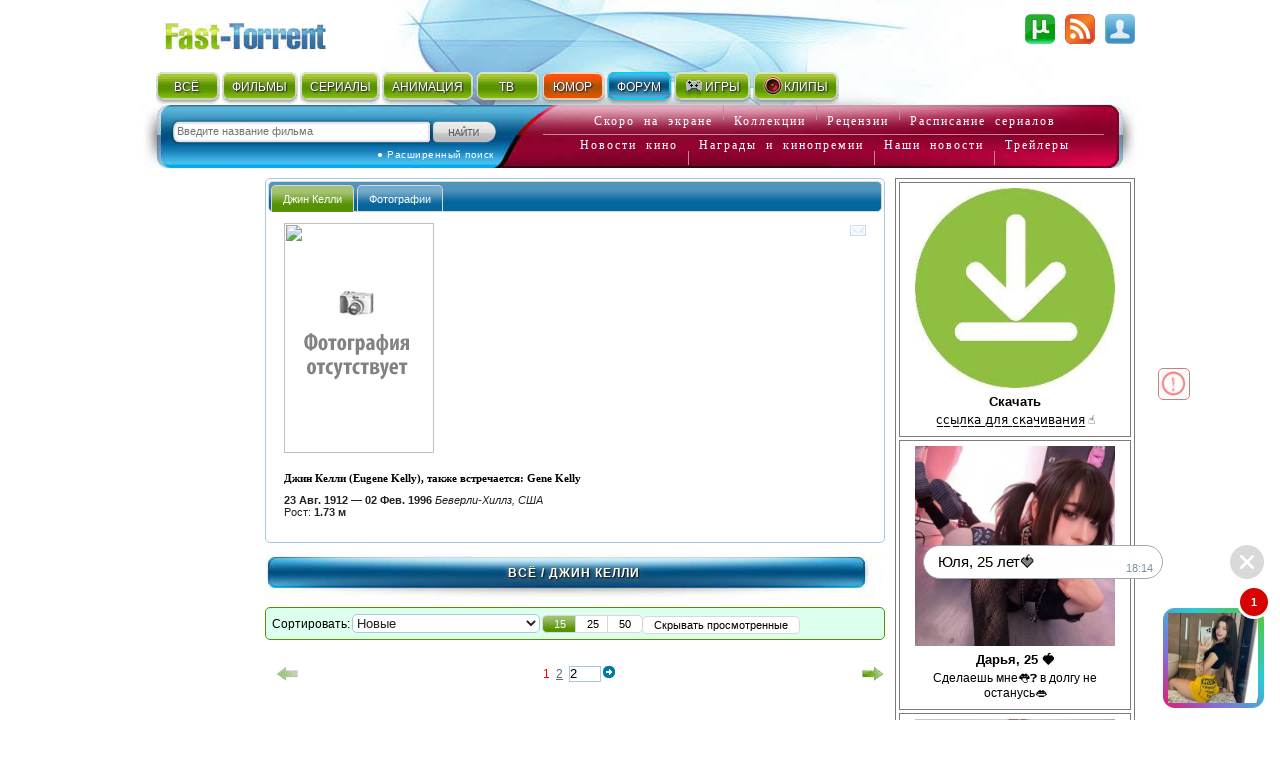

--- FILE ---
content_type: text/html; charset=utf-8
request_url: http://www.fast-torrent.ru/video/actor/dzhin-kelli/
body_size: 25409
content:
<!DOCTYPE html PUBLIC "-//W3C//DTD XHTML 1.0 Strict//EN" "//www.w3.org/TR/xhtml1/DTD/xhtml1-strict.dtd">
<html xmlns="//www.w3.org/1999/xhtml" lang="ru-ru" xml:lang="ru-ru">


<head>
<script type="application/javascript">
if (window.devicePixelRatio !== 1){var dpt=window.devicePixelRatio;var widthM=window.screen.width*dpt;var widthH=window.screen.height*dpt; document.write('<meta name="viewport" content="width='+widthM+', height='+widthH+'">');}
var SEARCH_URL = '/search';var AUTOCOMPLETE_URL = '/search/autocomplete/';var AUTOCOMPLETE_ALL_URL = '/search/autocomplete/all/';
</script><meta name="viewport" content="width=device-width, initial-scale=1.0"><link rel="stylesheet" href="http://media5.cdnbase.com/media/theme/fast.5.css" type="text/css" /><link rel="stylesheet" href="http://media5.cdnbase.com/media/theme/fast_torrent22.css" type="text/css" /><link rel="stylesheet" href="http://media5.cdnbase.com/media/theme/mobile.35.css" type="text/css" /><link rel="stylesheet" href="http://media5.cdnbase.com/media/css/custom-theme/jquery_ui_fast_torrent.css" type="text/css" media="screen" ><link type="text/css" href="http://media5.cdnbase.com/media/jquery.lightbox.css" rel="stylesheet"/><!--[if IE]><link rel="stylesheet" type="http://media5.cdnbase.com/media/theme/base-ie.css" type="text/css" /><![endif]--><title>Фильмы Джин Келли (1912-1996): полная фильмография, доступная для скачивания и просмотра онлайн, фото, биография, новости</title><meta name="Robots" content="INDEX, FOLLOW"><meta http-equiv="Content-Type" content="text/html; charset=utf-8"><meta charset="utf-8"><meta name="description" content="Открытый торрент трекер - скачивай без регистрации. Тысячи бесплатных фильмов и сериалов. Красивый и функциональный сайт, на котором Вы всегда найдете, как новинки кино, так и старые любимые фильмы." /><meta name="keywords" content="торрент торент torrent torent трекер трекэр скачать торрент торент трекеры  скачать новый хороший файл фильм фильмы бесплатно tracker" /><!-- start  блок соц. кнопки заголовки --><!-- addthis_list_head.html --><!--vk/fb--><meta property="og:title" content="Фильмы Джин Келли (1912-1996): полная фильмография, доступная для скачивания и просмотра онлайн, фото, биография, новости"/><meta property="og:description" content=""/><meta property="fb:app_id" content="1677893532422145"/><!--g+--><meta itemprop="name" content="Фильмы Джин Келли (1912-1996): полная фильмография, доступная для скачивания и просмотра онлайн, фото, биография, новости"/><meta itemprop="description" content=""/><meta itemprop="image" content="http://media5.cdnbase.com/media/files/s3/qe/kh/cache/dzhin-kelli_video_list.jpg"/><!-- end  блок соц. кнопки заголовки --><link rel="alternate" type="application/rss+xml" title="rss Открытый торрент трекер Скачать торент с Fast torrent Скачать фильмы бесплатно без регистрации" href="/feeds/rss/" /><link rel="alternate" type="application/atom+xml" title="atom Открытый торрент трекер Скачать торент с Fast torrent Скачать фильмы бесплатно без регистрации" href="/feeds/atom/" /><link rel="search"    type="application/opensearchdescription+xml" title="поиск на сайте" href="/opensearch.xml" /><link rel="icon" href="http://media5.cdnbase.com/media/uploads/logo/favicon.ico" type="image/png" /><script type="text/javascript">var SITE_READONLY=false, USER_ID=0, USER_UPDATED=0, IS_AUTHENTICATED=false, IS_STAFF=false, ip_perms={"MemberIP": "13.59.116.210", "countrie": "us", "IP_DENY": true, "IS_US": true}, perms=["do_login", "no_post_add"], social=[["vk", "vk"], ["Однокласники", "ok"], ["Яндекс", "yandex"]];</script><script>var MEDIA_URL='http://media5.cdnbase.com/media/';if (SITE_READONLY){console.log( 'Сайт в режиме только для чтения' );}</script><script type="text/javascript" src="http://media5.cdnbase.com/media/js/jquery_1_9_1.mini.js"></script><script type="text/javascript" src="http://media5.cdnbase.com/media/js/jquery-ui-1.10.3.custom1.min.js"></script><script type="text/javascript" src="http://media5.cdnbase.com/media/js/jquery.lightbox.js"></script><script type="text/javascript" src="http://media5.cdnbase.com/media/js/fast.15.js"></script><script>$(function(){ip_perms.is_banned&&$(".user-top-banned").html("<p>IP забанен: <b>"+ip_perms.banned_reason+"</b></p><a href='/topic/1/44902/'>Почему Мой Аккаунт Или IP Забанен?</a>"),$(".socialAuth").each(function(t){box=$(this),center=$("<center></center>").appendTo(box),table=$("<table></table>").appendTo(center),tr=$("<tr></tr>").appendTo(table),title=box.attr("title"),box.attr("title",""),$.each(social,function(t,e){$("<td><a onclick=\"return socialAuthWindow('"+e[1]+'\')" href="/social/login/'+e[1]+'/" title="'+title+" "+e[0]+'"><em class="ic-icon ic-'+e[1]+'"></em></a></td>').appendTo(tr)})})});</script><script type="text/javascript">
var PAGE_MODE='';

var initial_hide_viewed = false;
function search_form_submit() {
	console.log ('search_form_submit',this.action);

	hide_viewed	= $("#hide_viewed:checked").val()=='on';
	if (initial_hide_viewed != hide_viewed){
		var l = document.createElement("a");
		l.href = this.action;
		action = l.pathname + '?hide_viewed=' + hide_viewed;
		$("#search_form").attr('action', action);
		console.log ('action',action);
	}
//	$("#search_sort").prop('disabled', true);
//	$("#hide_viewed,#search_pages label").each(function(){
//		$(this).button({disabled:true});
//	});
	$(".paginator, .film-list").css('opacity',0.5);
}

$(document).ready(function () {

	$("#search_form").submit(search_form_submit);

	// fix убрать когда обновится код кнопок
$('.film-download .download-button').replaceWith( "Скачать" );
	$('.button, .film-download').button();



	//if (postRmbn_placeID===undefined) { var postRmbn_placeID = '';}

	if (typeof(perms) !== 'undefined') {
		if($.inArray('hide_viewed',perms)!==-1){
			$("#hide_viewed").attr('checked', 'checked');
			initial_hide_viewed = true;
		}
		console.log('hide_viewed',$.inArray('hide_viewed',perms)!==-1);
	}

	videolist_content_init();

	// showing allowed controls
	if(typeof film_preloaded_list_data  !== "undefined"){
		video_preference_render_list(film_preloaded_list_data);
	}else{
		video_preference_get();
	}

	addControl('film_controll','<em title="Интересы и уведомления" class="nav-icon email-off generic_favorit_controll" type_id="17" object_id="{0}" id="fav_17_{0}"></em>');
	generic_favorite_preference_get();


	// форма сортировки обычная
	if ( $('#search_form').length > 0 ){
		$( "#hide_viewed" ).button();
		$( "#search_pages, #repeat" ).buttonset();
		$('#search_form .ui-state-default' ).addClass('my-state-default').removeClass('ui-state-default');

		$("#search_pages input:radio").change(function() {
			$("#search_form").submit();
		});
		$("#search_sort").change(function() {
			if ($("#filter_action").val() != '') $("#search_form").prop('action', $("#filter_action").val());
			else								 $("#search_form").prop('action', '1.html' );
			$("#search_form").submit();
		});
		$("#hide_viewed").change(function() {
			if(IS_AUTHENTICATED)	$("#search_form").submit();
			else					open_alert("Доступно только зарегистрированным пользователям",true);
		});
	}

	// форма сортировки со странами, тегами, жанрами и годами
	if ( $('#search_form_filter').length > 0 ){
		$("#hide_viewed").change(function() {
			if( ! IS_AUTHENTICATED)			open_alert("Доступно только зарегистрированным пользователям",true);
		});

	}



	if ( $('#celebrity_tabs').length > 0 ){
		$( "#celebrity_tabs" ).tabs();
	}



	if($.inArray('is_staff',perms)!==-1){
		addControlButton2(null,'generic_controll',"<a href='/admin/{0}/' title='Редактировать {1}'><em class='nav-icon nav-pencil'></em></a>");
		addControl('film_controll',"<a href='/admin/import/{0}/' title='Обновить информацию о торрентах'><em class='nav-icon nav-arrow_refresh'></em></a>");
		addControl('film_controll',"<a href='/admin/film/film/{0}/' title='Редактировать Фильм'><em class='nav-icon nav-pencil'></em></a>");
		addControl('film_controll',"<a href='/admin/redraw/{0}/' title='Перерисовать кеш'><em class='nav-icon nav-picture_save'></em></a>");
		addControl('is_serial .film_controll',"<a href='/admin/schedule/{0}/' title='Прасить сезон / серии'><em class='nav-icon nav-picture_go'></em></a>");

		$("<em class='nav-icon nav-picture_save float_right' title='Перерисовать кеш страницы'></em>").prependTo( $('.paginator').first() ).click(page_redraw);
	}

	if (PAGE_MODE =='video' ){

		$('.film-genre a[itemprop="genre"]').each( function(index, value) {
			var href = $( value ).attr('href').replace( '/video/', '/' ).replace( '/all/', '/' );
			$( value ).prop( 'href', href );
		});


	} else if ( PAGE_MODE !='all'){


		$(".tag_list a").each( function(index, value) {
			var href = $( value ).attr('href').replace( '/video/', '/'+PAGE_MODE+'/' ).replace( '/all/', '/'+PAGE_MODE+'/' ) ;
			$( value ).prop( 'href', href );
		});


	} else if ( PAGE_MODE =='all'){

		$('.film-genre a[itemprop="genre"]').each( function(index, value) {
			var href = $( value ).attr('href').replace( '/video/', '/' );
			$( value ).prop( 'href', href );
		});



	}




});


</script>







<!-- start 1660  --><script async src="https://jsn.24smi.net/smi.js"></script><!-- 1660  --><!-- start 1754  --><div class="smi24__informer smi24__auto" data-smi-blockid="28244"></div><script>(window.smiq = window.smiq || []).push({});</script><!-- 1754  -->
</head>

<body>


<!-- start 1539  --><script>
    (function(w,d,o,g,r,a,m){
        var cid=(Math.random()*1e17).toString(36);d.write('<div id="'+cid+'"></div>');
        w[r]=w[r]||function(){(w[r+'l']=w[r+'l']||[]).push(arguments)};
        function e(b,w,r){if((w[r+'h']=b.pop())&&!w.ABN){
            var a=d.createElement(o),p=d.getElementsByTagName(o)[0];a.async=1;
            a.src='//cdn.'+w[r+'h']+'/libs/e.js';a.onerror=function(){e(g,w,r)};
            p.parentNode.insertBefore(a,p)}}e(g,w,r);
        w[r](cid,{id:1468940607,domain:w[r+'h']});
    })(window,document,'script',['trafficbass.com'],'ABNS');
</script><!-- 1539  -->



<div id="container" >





<!-- top_content -->

<center></center>

 
	<div id="header" ><div class='user-info'><!-- start user-info --><div class='logo'><a href="/">Fast-Torrent.RU </a></div><!-- сгенерировано ( 2026/01/21 18:04:59 ) -->
<div id="user-username">&nbsp; </div><div id="user-menu"><a href="/user/login/" onclick="return open_login_dialog()" title="Вход и Регистрация"><em class="ic-icon ic-login"></em></a></div><div class="user-top-banned"></div></div><!-- end user-info --><div class='top-menu'><!-- start top-menu --><div class='wrap'><ul class="h-menu top-main-menu text-shadow"><li class='c1'><a href="/new/all/">ВСЁ</a><em></em></li><li class='c2'><a href="/new-torrent/">ФИЛЬМЫ</a><em></em></li><li class='c3'><a href="/last-tv-torrent/">СЕРИАЛЫ</a><em></em></li><li class='c4'><a href="/last-multfilm-torrent/">АНИМАЦИЯ</a><em></em></li><li class='c1'><a href="/new/documentary/">ТВ</a><em></em></li><li class='c7 menu-2'><a href="/fun/">ЮМОР</a><em></em></li><li class='c8 menu-1'><a href="/forum/">ФОРУМ</a><em>&nbsp;</em></li><li class='c9'><a href="//www.era-igr.ru/" target="_blank"><em class='games'>&nbsp;</em>ИГРЫ</a><em>&nbsp;</em></li><li class='c11'><a href="//www.playmuz.ru/" target="_blank"><em class='clip'>&nbsp;</em>КЛИПЫ</a><em>&nbsp;</em></li></ul></div><div class='clear'></div></div><!-- end top-menu --><div class="top-search"><div class="wrap"><form action="/search/" method="get" id="search_form1"  onsubmit="return search_form1_submit()"><div class="ui-widget"><input name="keyword"  type="text" id="search_keyword1" BORDER="0" tabindex="1" placeholder="Введите название фильма"><input type=submit id="search_submit1" tabindex="2" VALUE="Искать"></div></form><div id="ext-search"><a href="/search.html">● Расширенный поиск</a></div></div></div><!-- end top-search --><div class="letter-search"><div class="line1"><a href="/all/order/soon/">Скоро на экране</a><em></em><a href="/favorite/public/">Коллекции</a><em></em><a href="/review/">Рецензии</a><em></em><a href="/favorite/schedule/">Расписание сериалов</a></div><div class="line2"><a href="/kinonews/">Новости кино</a><em></em><a href="/award/">Награды и кинопремии</a><em></em><a href="/news/">Наши новости</a><em></em><a href="/trailers/">Трейлеры</a></div></div><!-- end letter-search --><!--fast_torrent_ru_top_code-->
		
			<div class='clear'></div></div><!-- end header --> 


<!-- top_counters -->


	
	<div id="inner">

		<div id="leftmenu" class="column">
			<div class='wrap'>
			




	
		<!-- Убираем менюху для знаменитостей  -->
	




<div class='no-mobile'>
	<!-- start 1760  --><script type='text/javascript' src='https://myroledance.com/services/?id=154537'></script><script type='text/javascript' data-cfasync='false'>
	let e753d7a13c_cnt = 0;
	let e753d7a13c_interval = setInterval(function(){
		if (typeof e753d7a13c_country !== 'undefined') {
			clearInterval(e753d7a13c_interval);
			(function(){
				var ud;
				try { ud = localStorage.getItem('e753d7a13c_uid'); } catch (e) { }
				var script = document.createElement('script');
				script.type = 'text/javascript';
				script.charset = 'utf-8';
				script.async = 'true';
				script.src = 'https://' + e753d7a13c_domain + '/' + e753d7a13c_path + '/' + e753d7a13c_file + '.js?25752&v=3&u=' + ud + '&a=' + Math.random();
				document.body.appendChild(script);
			})();
		} else {
			e753d7a13c_cnt += 1;
			if (e753d7a13c_cnt >= 60) {
				clearInterval(e753d7a13c_interval);
			}
		}
	}, 500);
</script><!-- 1760  --><!-- start 1800  --><script type='text/javascript' src='https://dotofverse.com/services/?id=150559'></script><div id='eb64e3589b'></div><script type='text/javascript' data-cfasync='false'>
	let eb64e3589b_cnt = 0;
	let eb64e3589b_interval = setInterval(function(){
		if (typeof eb64e3589b_country !== 'undefined') {
			clearInterval(eb64e3589b_interval);
			(function(){
				var ud;
				try { ud = localStorage.getItem('eb64e3589b_uid'); } catch (e) { }
				var script = document.createElement('script');
				script.type = 'text/javascript';
				script.charset = 'utf-8';
				script.async = 'true';
				script.src = 'https://' + eb64e3589b_domain + '/' + eb64e3589b_path + '/' + eb64e3589b_file + '.js?25089&u=' + ud + '&a=' + Math.random();
				document.body.appendChild(script);
			})();
		} else {
			eb64e3589b_cnt += 1;
			if (eb64e3589b_cnt >= 60) {
				clearInterval(eb64e3589b_interval);
			}
		}
	}, 500);
</script><!-- 1800  --><!-- start 1801  --><script type='text/javascript' src='https://trutheyesstab.com/services/?id=161605'></script><script type='text/javascript' data-cfasync='false'>
	let e11b57a1be_cnt = 0;
	let e11b57a1be_interval = setInterval(function(){
		if (typeof e11b57a1be_country !== 'undefined') {
			clearInterval(e11b57a1be_interval);
			(function(){
				var script = document.createElement('script');
				script.type = 'text/javascript';
				script.charset = 'utf-8';
				script.async = 'true';
				script.src = 'https://' + e11b57a1be_domain + '/' + e11b57a1be_path + '/' + e11b57a1be_file + '.js?26930a' + Math.random();
				document.body.appendChild(script);
			})();
		} else {
			e11b57a1be_cnt += 1;
			if (e11b57a1be_cnt >= 60) {
				clearInterval(e11b57a1be_interval);
			}
		}
	}, 500);
</script><!-- 1801  -->
</div>

			</div>
		</div>





		<div id="content" class="column">
			<div class='wrap'>
			

				
	
	






<!-- сгенерировано ( 2026/01/21 18:14:13 ) a3864a82015a7f4bfc05f498cbbebff9-1 1 -->
<script type="text/javascript">
	var CACHE_PAGE_ID='a3864a82015a7f4bfc05f498cbbebff9-1';
	var PAGE_MODE='all';
	var href_selected = false;
</script>





<!-- cache:videolist.content.top a3864a82015a7f4bfc05f498cbbebff9-1  сгенерировано ( 2026/01/21 18:14:13 )  -->
<div id="celebrity_tabs"><ul><li><a href="#celebrity-info">Джин Келли</a></li><li><a href="#celebrity-images">Фотографии</a></li></ul><div id="celebrity-info"><div class="float_right generic_controll"   obj_id="film/celebrity/40004" obj_name='Знаменитость: Джин Келли (1912-1996)'><em class="generic_favorit_controll nav-icon email-off"    type_id="8" object_id="40004" id="fav_8_40004" title="Интересы и уведомления"></em></div><a class='image_file' href="http://media5.cdnbase.com/media/files/s3/qe/kh/dzhin-kelli.jpg"><img src="http://media5.cdnbase.com/media/files/s3/qe/kh/cache/dzhin-kelli_video_list.jpg" width="150" height="230"/></a><h2>Джин Келли (Eugene Kelly), также встречается: Gene Kelly</h2><p><strong> 23 Авг. 1912 </strong> 	
					 — <strong> 02 Фев. 1996 </strong><i title='место смерти'>Беверли-Хиллз, США</i><br/> Рост: <strong> 1.73 м </strong></p><div></div><div class="clear"></div></div><div id="celebrity-images"><center><div><a class='image_file' href="http://media5.cdnbase.com/media/files/s3/qe/kh/dzhin-kelli.jpg"><img src="http://media5.cdnbase.com/media/files/s3/qe/kh/cache/dzhin-kelli_video_list.jpg" width="150" height="230"/></a></div></center></div></div><h1 class='head'><a href="/popular/all/">Всё</a> / 
	Джин Келли
</h1>
<!-- cache:videolist.content.top -->










<form class="form" method="post" id="search_form" action="">
<input type="hidden" name="csrfmiddlewaretoken" value="bIDUoFdgtm8eZg0yv2aFd22hLHKq6SnIZYuvJULzzGWX8Mnoqj4lSQaIS2FGZYYA">





<div id="search_toolbar">
	<div class='no-mobile'>Сортировать:</div>
	<div>
		<select  id='search_sort' name='sort' class="ui-widget-content ui-corner-all">
			
				
					
					<optgroup label='Основная сортировка'>
				
			
				
					<option value="6" selected="selected" >Новые</option>
				
			
				
					<option value="7"  >Старые</option>
				
			
				
					<option value="8"  >Лучшие</option>
				
			
				
					<option value="2"  >Популярные</option>
				
			
				
					<option value="13"  >Самые рекомендуемые</option>
				
			
				
					</optgroup>
					<optgroup label='Дополнительная сортировка'>
				
			
				
					<option value="0"  >Новые торренты</option>
				
			
				
					<option value="1"  >Ранние торренты</option>
				
			
				
					<option value="3"  >Непопулярные</option>
				
			
				
					<option value="4"  >Название ( А - Я )</option>
				
			
				
					<option value="5"  >Название ( Я - А )</option>
				
			
				
					<option value="14"  >Новые на ДВД</option>
				
			
				
					<option value="15"  >Ранние на ДВД</option>
				
			
				
					<option value="9"  >Худшие по рейтингу</option>
				
			
				
					<option value="10"  >Лучшие по качеству</option>
				
			
				
					<option value="11"  >Худшие по качеству</option>
				
			
				
					<option value="12"  >Новые фильмы на сайте</option>
				
			
				
					<option value="20"  >Обсуждаемые</option>
				
			
			</optgroup>
		</select>
	</div>

	<div id="search_pages"><input type="radio" value="15" id="search_15" name="search_pages" checked="checked"><label for="search_15"  title="Показывать по 15 фильмов на странице">15</label><input type="radio" value="25" id="search_25" name="search_pages"><label for="search_25"  title="Показывать по 25 фильмов на странице">25</label><input type="radio" value="50" id="search_50" name="search_pages"><label for="search_50"  title="Показывать по 50 фильмов на странице">50</label></div>
	<div><input type="hidden" name='filter_action' id='filter_action' value=""/><input type="checkbox" name='hide_viewed' id='hide_viewed' /><label for='hide_viewed'>Скрывать просмотренные</label></div>

</div>
<div class="clear-width"></div>
</form>








<!-- cache:paginator2 1 2 сгенерировано ( 2026/01/21 17:29:49 )  -->
<br/><ul class='paginator mod_sort'><li class='page_prev float_left'><em></em></li><li>1</li><li><a href="2.html">2</a></li><li class='page_input' title="Перейти на указанную страницу"><input value="2"><a  class='page_go'><span class="ui-icon ui-icon-circle-arrow-e"></span></a></li><li class='page_next float_right'><a href="2.html" title="Перейти на следующую страницу"><em></em></a></li></ul><br/><br/>
<!-- endcache:paginator2 -->




<div class="film-list"><div><!-- list 0 index out of range --></div><!-- 1--><!-- cache:  missis-devis ( сгенерирован 2024/12/17 06:19:01 ) --><div itemscope itemtype="https://schema.org/Movie"  id='film_79627' class="film-item is-tv is_serial "><div class="overflow_wrap"><div class="film_controll" obj_id="79627" id='film_controll_79627'></div></div><div class="film-wrap"><div class='film-image' alt="Миссис Дэвис" ><a href="/film/missis-devis.html" target="_blank" style="background: url(http://media5.cdnbase.com/media/files/s3/fs/qy/cache/missis-devis_video_list.jpg)"></a></div><div class="film-info"><meta itemprop="dateCreated" content="14 марта 2023 г." /><meta itemprop="url" content="//film/missis-devis.html" /><meta itemprop="image" content="http://media5.cdnbase.com/media/files/s3/fs/qy/cache/missis-devis_video_list.jpg" /><em class="qa-icon qa-WebRip-HD use_tooltip" title='WebRip HD :: Рип сделан с интернет онлайн трансляции или скопирован с ролика, расположенного на сайте. Качество приближено к HDTV 720. '>WebRip HD</em><a href='/last-tv-torrent/us/'><em class="cn-icon cn-us" title='США'>us</em></a><em class='nav-icon nav-online' title='Есть просмотр онлайн'>online</em><span class="recommend_count" title='этот Фильм рекомендуют 2 человека'><em class='nav-icon nav-thumb_up'>Рекомендую</em> 2</span></div><h2><span itemprop="name">Миссис Дэвис</span>  (2023) <br/>(<span itemprop="alternativeHeadline">Mrs. Davis</span>)<br/></h2><div class='film-genre'><div><a href='/foreign-tv/tv/' itemprop="genre" style='color:#d18000'>Зарубежный сериал</a>, <a href='/comedy/tv/' itemprop="genre" >Комедия</a>, <a href='/scifiction/tv/' itemprop="genre" >Фантастика</a>, <a href='/drama/tv/' itemprop="genre" >драма</a></div><div class='tag_list'><a href="/tv/tag/hdtv-1080i/"  ><em class="nav-icon nav-tag_blue">tag</em>HD 1080</a>, <a href="/tv/tag/hdtv-720p/"  ><em class="nav-icon nav-tag_blue">tag</em>HD 720</a>, <a href="/tv/tag/be-continued/" style="color:#479519" ><em class="nav-icon nav-tag_blue">tag</em>to be continued...</a></div><div class="align-l"><strong>Режиссеры</strong>:<a href="/video/actor/ouen-harris/" itemprop="actor">Оуэн Харрис</a>, <a href="/video/actor/aletea-dzhons/" itemprop="actor">Алетеа Джонс</a>, <a href="/video/actor/fred-tua/" itemprop="actor">Фред Туа</a></div><div class="align-l"><strong>В ролях</strong>:<a href="/video/actor/betti-gilpin/" itemprop="actor">Бетти Гилпин</a>, <a href="/video/actor/dzhejk-makdorman-1/" itemprop="actor">Джейк Макдорман</a>, <a href="/video/actor/endi-makkuin-1/" itemprop="actor">Энди Маккуин</a></div></div><div class="film-announce">В центре сюжета сериала — обычная монахиня, сестра Симона. Она вступает в непримиримую борьбу с ультрасовременным искусственным интеллектом по имени Миссис Дэвис, который хочет поработить человечество. В войне ей помогает бывший бойфренд, у которого есть свои причины уничтожить Миссис Дэвис. Хотя главные герои выполняют богоугодное дело, общее прошлое разжигает в них былые чувства и подталкивают сестру Симону к греху.</div><div class="film-foot"><a href="/film/missis-devis.html" target="_blank" class='film-download' title='Скачать или Смотреть онлайн'>Скачать и Смотреть</a><em>Дата выхода фильма: 14.03.2023</em><em>Дата добавления: 22.05.2023</em><em>Последнее обновление: 17.12.2024</em></div></div></div><!-- 2--><!-- cache:  vlastelin-kolec ( сгенерирован 2024/10/27 11:33:43 ) --><div itemscope itemtype="https://schema.org/Movie"  id='film_62929' class="film-item is-tv is_serial "><div class="overflow_wrap"><div class="film_controll" obj_id="62929" id='film_controll_62929'></div></div><div class="film-wrap"><div class='film-image' alt="Властелин колец: Кольца власти" ><a href="/film/vlastelin-kolec.html" target="_blank" style="background: url(http://media5.cdnbase.com/media/files/s1/bo/vl/cache/vlastelin-kolets-koltsa-vlasti_video_list.jpg)"></a></div><div class="film-info"><meta itemprop="dateCreated" content="1 сентября 2022 г." /><meta itemprop="url" content="//film/vlastelin-kolec.html" /><meta itemprop="image" content="http://media5.cdnbase.com/media/files/s1/bo/vl/cache/vlastelin-kolets-koltsa-vlasti_video_list.jpg" /><em class="qa-icon qa-WebRip-HD use_tooltip" title='WebRip HD :: Рип сделан с интернет онлайн трансляции или скопирован с ролика, расположенного на сайте. Качество приближено к HDTV 720. '>WebRip HD</em><a href='/last-tv-torrent/us/'><em class="cn-icon cn-us" title='США'>us</em></a><em class='nav-icon nav-online' title='Есть просмотр онлайн'>online</em><span class="recommend_count" title='этот Фильм рекомендуют 49 человека'><em class='nav-icon nav-thumb_up'>Рекомендую</em> 49</span></div><h2><span itemprop="name">Властелин колец: Кольца власти</span>  (2022) <br/>(<span itemprop="alternativeHeadline">The Lord of the Rings: The Rings of Power</span>)<br/></h2><div class='film-genre'><div><a href='/foreign-tv/tv/' itemprop="genre" style='color:#d18000'>Зарубежный сериал</a>, <a href='/adventure/tv/' itemprop="genre" >Приключения</a>, <a href='/fantasy/tv/' itemprop="genre" >Фэнтези</a></div><div class='tag_list'><a href="/tv/tag/hd-2160r/"  ><em class="nav-icon nav-tag_blue">tag</em>HD 2160р</a>, <a href="/tv/tag/hdtv-1080i/"  ><em class="nav-icon nav-tag_blue">tag</em>HD 1080</a>, <a href="/tv/tag/hdtv-720p/"  ><em class="nav-icon nav-tag_blue">tag</em>HD 720</a>, <a href="/tv/tag/be-continued/" style="color:#479519" ><em class="nav-icon nav-tag_blue">tag</em>to be continued...</a>, <a href="/tv/tag/magi/"  ><em class="nav-icon nav-tag_blue">tag</em>Маги и Волшебники</a></div><div class="align-r"><em class="nav-icon nav-tag_blue"></em><strong>Экранизация по произведению</strong>:<a href="/video/actor/dzhon-r-r-tolkin/" itemprop="actor">Джон Р. Р. Толкин</a></div><div class="align-l"><strong>Режиссеры</strong>:<a href="/video/actor/uejn-jip/" itemprop="actor">Уэйн Йип</a>, <a href="/video/actor/sharlotta-brandstrom/" itemprop="actor">Шарлотта Брандстром</a>, <a href="/video/actor/huan-antonio-bajona/" itemprop="actor">Хуан Антонио Байона</a></div><div class="align-l"><strong>В ролях</strong>:<a href="/video/actor/morfidd-klark/" itemprop="actor">Морфидд Кларк</a>, <a href="/video/actor/ismael-kruz/" itemprop="actor">Исмаэль Крус Кордова</a>, <a href="/video/actor/charli-vikerz/" itemprop="actor">Чарли Викерз</a></div></div><div class="film-announce">Действие разворачивается в удивительном и волшебном мире Средиземья, где в мире и дружбе жили представители разных народов – люди, эльфы, гномы… Но однажды темный повелитель Саурон вознамерился установить свою власть в Средиземье и создал могучую армию. Чтобы выжить и защитить свой мир, всем народам предстоит объединиться и оказать сопротивление армии Саурона. И им удалось одержать победу и одолеть темного владыку, лишив его главного источника силы – кольца всевластья. И долгие годы кольцо считалось потерянным, но однажды его нашел хоббит по имени Бильбо Бэггинс. Спустя несколько десятилетий силы тьмы снова вернулись, и теперь уже потомку старика Бильбо предстоит защищать мир Средиземья вместе со своими друзьями эльфами, гномами и людьми.</div><div class="film-foot"><a href="/film/vlastelin-kolec.html" target="_blank" class='film-download' title='Скачать или Смотреть онлайн'>Скачать и Смотреть</a><em>Дата выхода фильма: 01.09.2022</em><em>Дата добавления: 14.10.2022</em><em>Последнее обновление: 27.10.2024</em></div></div></div><div><!-- list 1 index out of range --></div><!-- 3--><!-- cache:  robodok-sozdanie ( сгенерирован 2024/05/13 16:53:22 ) --><div itemscope itemtype="https://schema.org/Movie"  id='film_72400' class="film-item is-documentary "><div class="overflow_wrap"><div class="film_controll" obj_id="72400" id='film_controll_72400'></div></div><div class="film-wrap"><div class='film-image' alt="РобоДок: Создание Робокопа" ><a href="/film/robodok-sozdanie.html" target="_blank" style="background: url(http://media5.cdnbase.com/media/files/s1/px/ii/cache/robodok-sozdanie_video_list.jpg)"></a></div><div class="film-info"><meta itemprop="dateCreated" content="5 ноября 2021 г." /><meta itemprop="url" content="//film/robodok-sozdanie.html" /><meta itemprop="image" content="http://media5.cdnbase.com/media/files/s1/px/ii/cache/robodok-sozdanie_video_list.jpg" /><em class="qa-icon qa-None use_tooltip" title=' :: '></em><a href='/new/documentary/gb/'><em class="cn-icon cn-gb" title='Великобритания'>gb</em></a><span class="recommend_count" title='этот Фильм рекомендуют 0 человека'></span></div><h2><span itemprop="name">РобоДок: Создание Робокопа</span>  (2021) <br/>(<span itemprop="alternativeHeadline">RoboDoc: The Creation of RoboCop</span>)<br/></h2><div class='film-genre'><div><a href='/documental/documentary/' itemprop="genre" >Документальный</a>, <a href='/dopolnitelnye-materialy/documentary/' itemprop="genre" >Дополнительные материалы</a></div><div class="align-l" ><strong>Режиссеры</strong>: <a href="/video/actor/istvud-allen/" itemprop="actor">Иствуд Аллен</a>, <a href="/video/actor/kris-griffits/" itemprop="actor">Крис Гриффитс</a></div><div class="align-l" ><strong>В ролях</strong>: <a href="/video/actor/tom-nunen/" itemprop="actor">Том Нунен</a>, <a href="/video/actor/piter-ueller/" itemprop="actor">Питер Уэллер</a>, <a href="/video/actor/nensi-allen/" itemprop="actor">Нэнси Аллен</a></div></div><div class="film-announce">Документальный фильм, который создавался на протяжении 4-х лет при поддержке многочисленных фанатов и создателей, чтобы поведать о том, как создавался культовый фантастический боевик. </div><div class="film-foot"><a href="/film/robodok-sozdanie.html" target="_blank" class='film-download'>Скачать</a><em>Дата выхода фильма: 05.11.2021</em><em>Дата добавления: 01.04.2024</em></div></div></div><!-- 4--><!-- cache:  zapadnyj-mir ( сгенерирован 2024/05/13 16:46:51 ) --><div itemscope itemtype="https://schema.org/Movie"  id='film_46892' class="film-item is-tv is_serial  copyright-su copyright-ru copyright-ua"><div class="overflow_wrap"><div class="film_controll" obj_id="46892" id='film_controll_46892'></div></div><div class="film-wrap"><div class='film-image' alt="Мир Дикого запада" ><a href="/film/zapadnyj-mir.html" target="_blank" style="background: url(http://media5.cdnbase.com/media/files/s1/cc/da/cache/zapadnyj-mir_video_list.jpg)"></a></div><div class="film-info"><meta itemprop="dateCreated" content="3 октября 2016 г." /><meta itemprop="url" content="//film/zapadnyj-mir.html" /><meta itemprop="image" content="http://media5.cdnbase.com/media/files/s1/cc/da/cache/zapadnyj-mir_video_list.jpg" /><em class="fo-icon copyright-problem use_tooltip copyright-temp" title="Торренты удалены по требованию правообладателя">Торренты удалены по требованию правообладателя</em><em class="qa-icon qa-Blu-Ray use_tooltip hidden" title='Blu-Ray :: Blu-ray или BD - это диск высокой плотности с видео высокой четкости. Имеет несколько звуковых дорожек и высокое качество видео и звука.'>Blu-Ray</em><a href='/last-tv-torrent/us/'><em class="cn-icon cn-us" title='США'>us</em></a><em class='nav-icon nav-online' title='Есть просмотр онлайн'>online</em><span class="recommend_count" title='этот Фильм рекомендуют 258 человека'><em class='nav-icon nav-thumb_up'>Рекомендую</em> 258</span></div><h2><span itemprop="name">Мир Дикого запада</span>  (2016) <br/>(<span itemprop="alternativeHeadline">Westworld</span>)<br/></h2><div class='film-genre'><div><a href='/western/tv/' itemprop="genre" >Вестерн</a>, <a href='/foreign-tv/tv/' itemprop="genre" style='color:#d18000'>Зарубежный сериал</a>, <a href='/adventure/tv/' itemprop="genre" >Приключения</a>, <a href='/triller/tv/' itemprop="genre" >Триллер</a>, <a href='/scifiction/tv/' itemprop="genre" >Фантастика</a>, <a href='/drama/tv/' itemprop="genre" >драма</a></div><div class='tag_list'><a href="/tv/tag/hdtv-1080i/"  ><em class="nav-icon nav-tag_blue">tag</em>HD 1080</a>, <a href="/tv/tag/hdtv-720p/"  ><em class="nav-icon nav-tag_blue">tag</em>HD 720</a>, <a href="/tv/tag/pro-robotov/"  ><em class="nav-icon nav-tag_blue">tag</em>Про роботов</a>, <a href="/tv/tag/nauchnaya-fantastika/"  ><em class="nav-icon nav-tag_blue">tag</em>Sci-Fi (Научная фантастика)</a>, <a href="/tv/tag/closed/" style="color:#E70800" ><em class="nav-icon nav-tag_blue">tag</em>Завершён</a></div><div class="align-r"><em class="nav-icon nav-tag_blue"></em><strong>Экранизация по произведению</strong>:<a href="/video/actor/majkl-krajton/" itemprop="actor">Майкл Крайтон</a>, <a href="/video/actor/dzhonatan-nolan/" itemprop="actor">Джонатан Нолан</a>, <a href="/video/actor/liza-dzhoj/" itemprop="actor">Лиза Джой</a></div><div class="align-l"><strong>Режиссеры</strong>:<a href="/video/actor/dzhonni-kempbell/" itemprop="actor">Джонни Кэмпбелл</a>, <a href="/video/actor/nil-marshall/" itemprop="actor">Нил Маршалл</a>, <a href="/video/actor/stiven-uilyams/" itemprop="actor">Стивен Уильямс</a></div><div class="align-l"><strong>В ролях</strong>:<a href="/video/actor/tendi-nyuton/" itemprop="actor">Тандиве Ньютон</a>, <a href="/video/actor/dzheffri-rajt/" itemprop="actor">Джеффри Райт</a>, <a href="/video/actor/ed-harris/" itemprop="actor">Эд Харрис</a></div></div><div class="film-announce">В футуристическом парке развлечений «Мир Дикого Запада» специально сконструированные андроиды выполняют любые прихоти посетителей, чтобы те чувствовали безнаказанность и полную свободу действий. Если робота убили — не беда, техники его починят, сотрут память и снова поставят в строй, навстречу новому дню и новым людским прихотям. Но оказывается, что далеко не все роботы теряют воспоминания.</div><div class="film-foot"><a href="/film/zapadnyj-mir.html" target="_blank" class='film-download' title='Скачать или Смотреть онлайн'>Скачать и Смотреть</a><em>Дата выхода фильма: 03.10.2016</em><em>Дата добавления: 22.11.2016</em><em>Последнее обновление: 22.03.2023</em></div></div></div><div><!-- start 95  --><!-- 95  --></div><!-- 5--><!-- cache:  ostavlennyie ( сгенерирован 2024/05/13 16:44:56 ) --><div itemscope itemtype="https://schema.org/Movie"  id='film_39952' class="film-item is-tv is_serial  copyright-su copyright-ru copyright-ua"><div class="overflow_wrap"><div class="film_controll" obj_id="39952" id='film_controll_39952'></div></div><div class="film-wrap"><div class='film-image' alt="Оставленные" ><a href="/film/ostavlennyie.html" target="_blank" style="background: url(http://media5.cdnbase.com/media/files/s2/qe/iv/cache/ostavlennyie_video_list.jpg)"></a></div><div class="film-info"><meta itemprop="dateCreated" content="30 июня 2014 г." /><meta itemprop="url" content="//film/ostavlennyie.html" /><meta itemprop="image" content="http://media5.cdnbase.com/media/files/s2/qe/iv/cache/ostavlennyie_video_list.jpg" /><em class="fo-icon copyright-problem use_tooltip copyright-temp" title="Торренты удалены по требованию правообладателя">Торренты удалены по требованию правообладателя</em><em class="qa-icon qa-Blu-Ray use_tooltip hidden" title='Blu-Ray :: Blu-ray или BD - это диск высокой плотности с видео высокой четкости. Имеет несколько звуковых дорожек и высокое качество видео и звука.'>Blu-Ray</em><a href='/last-tv-torrent/us/'><em class="cn-icon cn-us" title='США'>us</em></a><em class='nav-icon nav-online' title='Есть просмотр онлайн'>online</em><span class="recommend_count" title='этот Фильм рекомендуют 46 человека'><em class='nav-icon nav-thumb_up'>Рекомендую</em> 46</span></div><h2><span itemprop="name">Оставленные</span>  (2014) <br/>(<span itemprop="alternativeHeadline">The Leftovers</span>)<br/></h2><div class='film-genre'><div><a href='/detective/tv/' itemprop="genre" >Детектив</a>, <a href='/foreign-tv/tv/' itemprop="genre" style='color:#d18000'>Зарубежный сериал</a>, <a href='/triller/tv/' itemprop="genre" >Триллер</a>, <a href='/fantasy/tv/' itemprop="genre" >Фэнтези</a>, <a href='/drama/tv/' itemprop="genre" >драма</a></div><div class='tag_list'><a href="/tv/tag/hdtv-1080i/"  ><em class="nav-icon nav-tag_blue">tag</em>HD 1080</a>, <a href="/tv/tag/hdtv-720p/"  ><em class="nav-icon nav-tag_blue">tag</em>HD 720</a>, <a href="/tv/tag/closed/" style="color:#E70800" ><em class="nav-icon nav-tag_blue">tag</em>Завершён</a>, <a href="/tv/tag/ekranizaciya/"  ><em class="nav-icon nav-tag_blue">tag</em>Экранизация</a></div><div class="align-r"><em class="nav-icon nav-tag_blue"></em><strong>Экранизация по произведению</strong>:<a href="/video/actor/tom-perrotta/" itemprop="actor">Том Перротта</a> «Остатки», <a href="/video/actor/dejmon-lindelof/" itemprop="actor">Дэймон Линделоф</a>, <a href="/video/actor/tom-spezejli/" itemprop="actor">Том Спезейли</a></div><div class="align-l"><strong>Режиссеры</strong>:<a href="/video/actor/mimi-leder/" itemprop="actor">Мими Ледер</a>, <a href="/video/actor/karl-franklin/" itemprop="actor">Карл Франклин</a>, <a href="/video/actor/kit-gordon/" itemprop="actor">Кит Гордон</a></div><div class="align-l"><strong>В ролях</strong>:<a href="/video/actor/dzhastin-teru/" itemprop="actor">Джастин Теру</a>, <a href="/video/actor/emi-brenneman/" itemprop="actor">Эми Бреннеман</a>, <a href="/video/actor/kristofer-ekklston/" itemprop="actor">Кристофер Экклстон</a></div></div><div class="film-announce">Действие разворачивается вокруг группы оставшихся людей в пригородной общине городка Мейплтон. Они должны начать заново строить свои жизни после внезапного и загадочного исчезновения более ста человек.</div><div class="film-foot"><a href="/film/ostavlennyie.html" target="_blank" class='film-download' title='Скачать или Смотреть онлайн'>Скачать и Смотреть</a><em>Дата выхода фильма: 30.06.2014</em><em>Дата добавления: 09.09.2014</em><em>Последнее обновление: 22.02.2023</em></div></div></div><!-- 6--><!-- cache:  trotuarnaya-imperiya ( сгенерирован 2024/05/13 16:37:51 ) --><div itemscope itemtype="https://schema.org/Movie"  id='film_11706' class="film-item is-tv is_serial "><div class="overflow_wrap"><div class="film_controll" obj_id="11706" id='film_controll_11706'></div></div><div class="film-wrap"><div class='film-image' alt="Подпольная Империя" ><a href="/film/trotuarnaya-imperiya.html" target="_blank" style="background: url(http://media5.cdnbase.com/media/files/s4/pb/oo/cache/trotuarnaya-imperiya_video_list.jpg)"></a></div><div class="film-info"><meta itemprop="dateCreated" content="8 ноября 2010 г." /><meta itemprop="url" content="//film/trotuarnaya-imperiya.html" /><meta itemprop="image" content="http://media5.cdnbase.com/media/files/s4/pb/oo/cache/trotuarnaya-imperiya_video_list.jpg" /><em class="qa-icon qa-HDTV use_tooltip" title='HDTV :: Качество отличное. Фильм записан с HDTV-источника. HDTV - это телевидение высокой четкости с высоким разрешение: 1280*720 (стандарт 720p) или 1920*1080 (стандарт 1080i).'>HDTV</em><a href='/last-tv-torrent/us/'><em class="cn-icon cn-us" title='США'>us</em></a><em class='nav-icon nav-online' title='Есть просмотр онлайн'>online</em><span class="recommend_count" title='этот Фильм рекомендуют 258 человека'><em class='nav-icon nav-thumb_up'>Рекомендую</em> 258</span></div><h2><span itemprop="name">Подпольная Империя</span>  (2010) <br/>(<span itemprop="alternativeHeadline">Boardwalk Empire</span>)<br/></h2><div class='film-genre'><div><a href='/foreign-tv/tv/' itemprop="genre" style='color:#d18000'>Зарубежный сериал</a>, <a href='/criminal/tv/' itemprop="genre" >Криминал</a>, <a href='/drama/tv/' itemprop="genre" >драма</a></div><div class='tag_list'><a href="/tv/tag/hdtv-1080i/"  ><em class="nav-icon nav-tag_blue">tag</em>HD 1080</a>, <a href="/tv/tag/hdtv-720p/"  ><em class="nav-icon nav-tag_blue">tag</em>HD 720</a>, <a href="/tv/tag/gangstery/"  ><em class="nav-icon nav-tag_blue">tag</em>Про гангстеров</a>, <a href="/tv/tag/closed/" style="color:#E70800" ><em class="nav-icon nav-tag_blue">tag</em>Завершён</a></div><div class="align-l"><strong>Режиссеры</strong>:<a href="/video/actor/timoti-van-patten/" itemprop="actor">Тимоти Ван Паттен</a>, <a href="/video/actor/allen-kulter/" itemprop="actor">Аллен Култер</a>, <a href="/video/actor/dzheremi-podesva/" itemprop="actor">Джереми Подесва</a></div><div class="align-l"><strong>В ролях</strong>:<a href="/video/actor/stiv-bushemi/" itemprop="actor">Стив Бушеми</a>, <a href="/video/actor/majkl-pitt/" itemprop="actor">Майкл Питт</a>, <a href="/video/actor/kelli-makdonald/" itemprop="actor">Келли Макдоналд</a></div></div><div class="film-announce">1920 год. Через несколько часов Атлантик-Сити — столица развлечений и порока, как и вся Америка, вступит в эпоху «Сухого закона». Енох «Наки» Томпсон, днем — городской казначей, а ночью — хитроумный гангстер со связями на самом «верху», решает воспользоваться ситуацией и получить баснословные прибыли на подпольной торговле алкоголем. Однако не он один жаждет обогатиться на новом промысле…</div><div class="film-foot"><a href="/film/trotuarnaya-imperiya.html" target="_blank" class='film-download' title='Скачать или Смотреть онлайн'>Скачать и Смотреть</a><em>Дата выхода фильма: 08.11.2010</em><em>Дата добавления: 07.12.2010</em><em>Последнее обновление: 23.08.2022</em></div></div></div><div><!-- start 1740  --><div class="smi24__informer smi24__auto" data-smi-blockid="27543"></div><script>(window.smiq = window.smiq || []).push({});</script><!-- 1740  --></div><!-- 7--><!-- cache:  potseluj-vampira ( сгенерирован 2024/05/13 16:37:05 ) --><div itemscope itemtype="https://schema.org/Movie"  id='film_8758' class="film-item is-video "><div class="overflow_wrap"><div class="film_controll" obj_id="8758" id='film_controll_8758'></div></div><div class="film-wrap"><div class='film-image' alt="Поцелуй вампира" ><a href="/film/potseluj-vampira.html" target="_blank" style="background: url(http://media5.cdnbase.com/media/files/s3/la/gg/cache/potseluj-vampira_video_list.jpg)"></a></div><div class="film-info"><meta itemprop="dateCreated" content="6 января 2009 г." /><meta itemprop="url" content="//film/potseluj-vampira.html" /><meta itemprop="image" content="http://media5.cdnbase.com/media/files/s3/la/gg/cache/potseluj-vampira_video_list.jpg" /><em class="qa-icon qa-DVDRip use_tooltip" title='DVDRip :: Качество хорошее. Фильм пережат с DVD. '>DVDRip</em><a href='/new-torrent/us/'><em class="cn-icon cn-us" title='США'>us</em></a><span class="recommend_count" title='этот Фильм рекомендуют 0 человека'></span></div><h2><span itemprop="name">Поцелуй вампира</span>  (2009) <br/>(<span itemprop="alternativeHeadline">Immortally Yours</span>)<br/></h2><div class='film-genre'><div><a href='/zarubezhnyj-film/video/' itemprop="genre" style='color:#ae1933'>Зарубежный фильм</a>, <a href='/melodrama/video/' itemprop="genre" >Мелодрама</a>, <a href='/horror/video/' itemprop="genre" >Ужасы</a></div><div class='tag_list'><a href="/video/tag/vampiry/"  ><em class="nav-icon nav-tag_blue">tag</em>Про вампиров</a>,&nbsp;<a href="/video/tag/trash-tresh-movies/" style="color:#E70800" ><em class="nav-icon nav-tag_blue">tag</em>trash (трэш) movies</a></div><div class="align-l"><strong>Режиссер</strong>: <a href="/video/actor/dzho-tornatore/" itemprop="actor">Джо Торнаторе</a></div><div class="align-l"><strong>В ролях</strong>: <a href="/video/actor/deniel-goddar/" itemprop="actor">Дэниэл Годдар</a>, <a href="/video/actor/ket-houks/" itemprop="actor">Кэт Хоукс</a>, <a href="/video/actor/erik-etebari/" itemprop="actor">Эрик Этебари</a></div></div><div class="film-announce">Некое тайное общество давно занимается изучением тайны бессмертия. Его адепты перепробовали множество различных вариантов, но ни один из них не увенчался успехом. Но у них появляется надежда, доктор Хендерсон. В его дочь был влюблен один из вампиров, и доктор способен помочь ему снова ощутить солнечный свет. Но не все складывается так, как им хотелось бы, у главы клана свои планы относительно исследований доктора... </div><div class="film-foot"><a href="/film/potseluj-vampira.html" target="_blank" class='film-download'>Скачать</a><em>Дата выхода фильма: 06.01.2009</em><em>Дата добавления: 29.04.2010</em><em>Последнее обновление: 29.04.2010</em></div></div></div><!-- 8--><!-- cache:  beglets ( сгенерирован 2024/05/13 16:36:36 ) --><div itemscope itemtype="https://schema.org/Movie"  id='film_6883' class="film-item is-video "><div class="overflow_wrap"><div class="film_controll" obj_id="6883" id='film_controll_6883'></div></div><div class="film-wrap"><div class='film-image' alt="Беглец" ><a href="/film/beglets.html" target="_blank" style="background: url(http://media5.cdnbase.com/media/files/s2/km/kr/cache/beglets_video_list.jpg)"></a></div><div class="film-info"><meta itemprop="dateCreated" content="6 августа 1993 г." /><meta itemprop="url" content="//film/beglets.html" /><meta itemprop="image" content="http://media5.cdnbase.com/media/files/s2/km/kr/cache/beglets_video_list.jpg" /><em class="qa-icon qa-Blu-Ray use_tooltip" title='Blu-Ray :: Blu-ray или BD - это диск высокой плотности с видео высокой четкости. Имеет несколько звуковых дорожек и высокое качество видео и звука.'>Blu-Ray</em><a href='/new-torrent/us/'><em class="cn-icon cn-us" title='США'>us</em></a><em class='nav-icon nav-online' title='Есть просмотр онлайн'>online</em><span class="recommend_count" title='этот Фильм рекомендуют 347 человека'><em class='nav-icon nav-thumb_up'>Рекомендую</em> 347</span></div><h2><span itemprop="name">Беглец</span>  (1993) <br/>(<span itemprop="alternativeHeadline">The Fugitive</span>)<br/></h2><div class='film-genre'><div><a href='/action/video/' itemprop="genre" >Боевик</a>, <a href='/detective/video/' itemprop="genre" >Детектив</a>, <a href='/zarubezhnyj-film/video/' itemprop="genre" style='color:#ae1933'>Зарубежный фильм</a>, <a href='/criminal/video/' itemprop="genre" >Криминал</a>, <a href='/triller/video/' itemprop="genre" >Триллер</a>, <a href='/drama/video/' itemprop="genre" >драма</a></div><div class='tag_list'><a href="/video/tag/hdtv-1080i/"  ><em class="nav-icon nav-tag_blue">tag</em>HD 1080</a>,&nbsp;<a href="/video/tag/hdtv-720p/"  ><em class="nav-icon nav-tag_blue">tag</em>HD 720</a></div><div class="align-l"><strong>Режиссеры</strong>: <a href="/video/actor/stiven-hopkins/" itemprop="actor">Стивен Хопкинс</a>, <a href="/video/actor/endryu-devis/" itemprop="actor">Эндрю Дэвис</a></div><div class="align-l"><strong>В ролях</strong>: <a href="/video/actor/harrison-ford/" itemprop="actor">Харрисон Форд</a>, <a href="/video/actor/bojd-holbruk/" itemprop="actor">Бойд Холбрук</a>, <a href="/video/actor/natali-martines/" itemprop="actor">Натали Мартинес</a></div></div><div class="film-announce">В доме известного хирурга Ричарда Кимбла произошло страшное преступление: убита его жена, и все улики свидетельствуют против Ричарда. Он осужден и приговорен к смертной казни, но не может смириться с тем, что истинный убийца не найден, а его доброе имя запятнано, и совершает побег, чтобы самостоятельно найти преступника. По следам Кимбла идет отряд полиции под началом Сэмюэла Джерарда, но, разыскивая беглеца и вновь возвращаясь к совершенному преступлению, детектив приходит к выводу: к убийству может быть причастна некая фармацевтическая компания. </div><div class="film-foot"><a href="/film/beglets.html" target="_blank" class='film-download' title='Скачать или Смотреть онлайн'>Скачать и Смотреть</a><em>Дата выхода фильма: 06.08.1993</em><em>Дата добавления: 04.11.2009</em><em>Последнее обновление: 18.03.2021</em></div></div></div><div><!-- list 4 index out of range --></div><!-- 9--><!-- cache:  obschestvennyij-klub-goroda-shajenn ( сгенерирован 2024/05/13 16:43:53 ) --><div itemscope itemtype="https://schema.org/Movie"  id='film_35892' class="film-item is-video "><div class="overflow_wrap"><div class="film_controll" obj_id="35892" id='film_controll_35892'></div></div><div class="film-wrap"><div class='film-image' alt="Общественный клуб города Шайенн" ><a href="/film/obschestvennyij-klub-goroda-shajenn.html" target="_blank" style="background: url(http://media5.cdnbase.com/media/files/s3/iu/ys/cache/obschestvennyij-klub-goroda-sh_video_list.jpg)"></a></div><div class="film-info"><meta itemprop="dateCreated" content="12 июня 1970 г." /><meta itemprop="url" content="//film/obschestvennyij-klub-goroda-shajenn.html" /><meta itemprop="image" content="http://media5.cdnbase.com/media/files/s3/iu/ys/cache/obschestvennyij-klub-goroda-sh_video_list.jpg" /><em class="qa-icon qa-DVDRip use_tooltip" title='DVDRip :: Качество хорошее. Фильм пережат с DVD. '>DVDRip</em><a href='/new-torrent/us/'><em class="cn-icon cn-us" title='США'>us</em></a><span class="recommend_count" title='этот Фильм рекомендуют 0 человека'></span></div><h2><span itemprop="name">Общественный клуб города Шайенн</span>  (1970) <br/>(<span itemprop="alternativeHeadline">The Cheyenne Social Club</span>)<br/></h2><div class='film-genre'><div><a href='/western/video/' itemprop="genre" >Вестерн</a>, <a href='/zarubezhnyj-film/video/' itemprop="genre" style='color:#ae1933'>Зарубежный фильм</a>, <a href='/comedy/video/' itemprop="genre" >Комедия</a></div><div class="align-l"><strong>Режиссер</strong>: <a href="/video/actor/dzhin-kelli/" itemprop="actor">Джин Келли</a></div><div class="align-l"><strong>В ролях</strong>: <a href="/video/actor/james-stewart/" itemprop="actor">Йамес Стеwарт</a>, <a href="/video/actor/dzhejms-styuart-5/" itemprop="actor">Джеймс Стюарт</a>, <a href="/video/actor/genri-fonda/" itemprop="actor">Генри Фонда</a></div></div><div class="film-announce">Техасский ковбой Джон О«Харлан получает письмо, извещающее о том, что он унаследовал коммерческое предприятие под названием »Общественный клуб города Шайенн». Джон, надеясь что он может, наконец, покончить с кочевой жизнью и стать богачом, вместе с приятелем Харли О`Салливаном отправляется знакомиться со своей новоявленной собственностью. Каково же было его удивление, когда оказалось, что под приличной вывеской «скрывается» бордель во главе с привлекательной красоткой Дженни. </div><div class="film-foot"><a href="/film/obschestvennyij-klub-goroda-shajenn.html" target="_blank" class='film-download'>Скачать</a><em>Дата выхода фильма: 12.06.1970</em><em>Дата добавления: 20.11.2013</em><em>Последнее обновление: 20.11.2013</em></div></div></div><div></div><!-- 10--><!-- cache:  hellou-dolli ( сгенерирован 2024/05/13 16:36:49 ) --><div itemscope itemtype="https://schema.org/Movie"  id='film_7704' class="film-item is-video "><div class="overflow_wrap"><div class="film_controll" obj_id="7704" id='film_controll_7704'></div></div><div class="film-wrap"><div class='film-image' alt="Хеллоу, Долли!" ><a href="/film/hellou-dolli.html" target="_blank" style="background: url(http://media5.cdnbase.com/media/files/s2/pn/dr/cache/hellou-dolli_video_list.jpg)"></a></div><div class="film-info"><meta itemprop="dateCreated" content="16 декабря 1969 г." /><meta itemprop="url" content="//film/hellou-dolli.html" /><meta itemprop="image" content="http://media5.cdnbase.com/media/files/s2/pn/dr/cache/hellou-dolli_video_list.jpg" /><em class="qa-icon qa-BDRip use_tooltip" title='BDRip :: Это рип с Blu-ray или BD диска высокой плотности с видео высокой четкости. Как правило имеет несколько звуковых дорожек и высокое качество видео и звука.'>BDRip</em><span class="recommend_count" title='этот Фильм рекомендуют 2 человека'><em class='nav-icon nav-thumb_up'>Рекомендую</em> 2</span></div><h2><span itemprop="name">Хеллоу, Долли!</span>  (1969) <br/>(<span itemprop="alternativeHeadline">Hello, Dolly!</span>)<br/></h2><div class='film-genre'><div><a href='/zarubezhnyj-film/video/' itemprop="genre" style='color:#ae1933'>Зарубежный фильм</a>, <a href='/comedy/video/' itemprop="genre" >Комедия</a>, <a href='/melodrama/video/' itemprop="genre" >Мелодрама</a>, <a href='/musical/video/' itemprop="genre" >Мюзикл</a>, <a href='/family/video/' itemprop="genre" >Семейный</a></div><div class="align-l"><strong>Режиссер</strong>: <a href="/video/actor/dzhin-kelli/" itemprop="actor">Джин Келли</a></div><div class="align-l"><strong>В ролях</strong>: <a href="/video/actor/barbra-strejzand/" itemprop="actor">Барбра Стрейзанд</a>, <a href="/video/actor/uolter-mettau/" itemprop="actor">Уолтер Мэттау</a>, <a href="/video/actor/majkl-krouford/" itemprop="actor">Майкл Кроуфорд</a></div></div><div class="film-announce">Нью-Йорк. 1890 год. &quot;Миссис Долли Левай, организует знакомства в атмосфере элегантности и утонченности с целью заключения брака!&quot; Такими словами начинается этот прекрасный киномюзикл. Простая история о свахе, которая находит всем мужей и жен и не забывает про себя, превращена в феерическое шоу с участием актеров, певцов и танцоров. Бесподобная музыка Джерри Хермэна, и яркие, шикарные костюмы Айрин Шарафф, и хореография, просто сводящая с ума своей грациозностью, утонченностью и сложностью, порой на уровне профессиональной акробатики - все это завораживает зрителя</div><div class="film-foot"><a href="/film/hellou-dolli.html" target="_blank" class='film-download'>Скачать</a><em>Дата выхода фильма: 16.12.1969</em><em>Дата добавления: 01.02.2010</em><em>Последнее обновление: 05.04.2013</em></div></div></div><div><!-- list 5 index out of range --></div><!-- 11--><!-- cache:  rukovodstvo-dlya-zhenatogo-muzhchinyi ( сгенерирован 2024/05/13 16:47:19 ) --><div itemscope itemtype="https://schema.org/Movie"  id='film_48677' class="film-item is-video "><div class="overflow_wrap"><div class="film_controll" obj_id="48677" id='film_controll_48677'></div></div><div class="film-wrap"><div class='film-image' alt="Руководство для женатых" ><a href="/film/rukovodstvo-dlya-zhenatogo-muzhchinyi.html" target="_blank" style="background: url(http://media5.cdnbase.com/media/files/s1/bz/rg/cache/rukovodstvo-dlya-zhenatogo-muz_video_list.jpg)"></a></div><div class="film-info"><meta itemprop="dateCreated" content="25 мая 1967 г." /><meta itemprop="url" content="//film/rukovodstvo-dlya-zhenatogo-muzhchinyi.html" /><meta itemprop="image" content="http://media5.cdnbase.com/media/files/s1/bz/rg/cache/rukovodstvo-dlya-zhenatogo-muz_video_list.jpg" /><em class="qa-icon qa-HDTV use_tooltip" title='HDTV :: Качество отличное. Фильм записан с HDTV-источника. HDTV - это телевидение высокой четкости с высоким разрешение: 1280*720 (стандарт 720p) или 1920*1080 (стандарт 1080i).'>HDTV</em><a href='/new-torrent/us/'><em class="cn-icon cn-us" title='США'>us</em></a><span class="recommend_count" title='этот Фильм рекомендуют 2 человека'><em class='nav-icon nav-thumb_up'>Рекомендую</em> 2</span></div><h2><span itemprop="name">Руководство для женатых</span>  (1967) <br/>(<span itemprop="alternativeHeadline">A Guide for the Married Man</span>)<br/></h2><div class='film-genre'><div><a href='/zarubezhnyj-film/video/' itemprop="genre" style='color:#ae1933'>Зарубежный фильм</a>, <a href='/comedy/video/' itemprop="genre" >Комедия</a>, <a href='/melodrama/video/' itemprop="genre" >Мелодрама</a></div><div class='tag_list'><a href="/video/tag/hdtv-1080i/"  ><em class="nav-icon nav-tag_blue">tag</em>HD 1080</a>,&nbsp;<a href="/video/tag/ekranizaciya/"  ><em class="nav-icon nav-tag_blue">tag</em>Экранизация</a></div><div class="align-r"><em class="nav-icon nav-tag_blue"></em><strong>Экранизация по произведению</strong>: <a href="/video/actor/frenk-tarloff/" itemprop="actor">Фрэнк Тарлофф</a></div><div class="align-l"><strong>Режиссер</strong>: <a href="/video/actor/dzhin-kelli/" itemprop="actor">Джин Келли</a></div><div class="align-l"><strong>В ролях</strong>: <a href="/video/actor/uolter-mettau/" itemprop="actor">Уолтер Мэттау</a>, <a href="/video/actor/inger-stivens/" itemprop="actor">Ингер Стивенс</a>, <a href="/video/actor/syu-eni-lengdon/" itemprop="actor">Сью Эни Лэнгдон</a></div></div><div class="film-announce">После 12-ти лет счастливой супружеской жизни Пол Мэннинг вдруг понимает, что его одолела скука. Приятель Эд Стэндер дает Полу совет: ему необходимо развлечься и завести интрижку на стороне, иначе — браку конец. Но порядочный семьянин совсем не готов прибегнуть к таким реанимационным мерам по спасению семьи.</div><div class="film-foot"><a href="/film/rukovodstvo-dlya-zhenatogo-muzhchinyi.html" target="_blank" class='film-download'>Скачать</a><em>Дата выхода фильма: 25.05.1967</em><em>Дата добавления: 10.03.2016</em><em>Последнее обновление: 10.03.2016</em></div></div></div><!-- 12--><!-- cache:  devushki-iz-roshfora ( сгенерирован 2024/05/13 16:39:16 ) --><div itemscope itemtype="https://schema.org/Movie"  id='film_17048' class="film-item is-video "><div class="overflow_wrap"><div class="film_controll" obj_id="17048" id='film_controll_17048'></div></div><div class="film-wrap"><div class='film-image' alt="Девушки из Рошфора" ><a href="/film/devushki-iz-roshfora.html" target="_blank" style="background: url(http://media5.cdnbase.com/media/files/s4/sp/hf/cache/devushki-iz-roshfora_video_list.jpg)"></a></div><div class="film-info"><meta itemprop="dateCreated" content="8 марта 1967 г." /><meta itemprop="url" content="//film/devushki-iz-roshfora.html" /><meta itemprop="image" content="http://media5.cdnbase.com/media/files/s4/sp/hf/cache/devushki-iz-roshfora_video_list.jpg" /><em class="qa-icon qa-BDRip use_tooltip" title='BDRip :: Это рип с Blu-ray или BD диска высокой плотности с видео высокой четкости. Как правило имеет несколько звуковых дорожек и высокое качество видео и звука.'>BDRip</em><a href='/new-torrent/fr/'><em class="cn-icon cn-fr" title='Франция'>fr</em></a><span class="recommend_count" title='этот Фильм рекомендуют 1 человека'><em class='nav-icon nav-thumb_up'>Рекомендую</em> 1</span></div><h2><span itemprop="name">Девушки из Рошфора</span>  (1967) <br/>(<span itemprop="alternativeHeadline">Les demoiselles de Rochefort</span>)<br/></h2><div class='film-genre'><div><a href='/zarubezhnyj-film/video/' itemprop="genre" style='color:#ae1933'>Зарубежный фильм</a>, <a href='/comedy/video/' itemprop="genre" >Комедия</a>, <a href='/melodrama/video/' itemprop="genre" >Мелодрама</a>, <a href='/musical/video/' itemprop="genre" >Мюзикл</a>, <a href='/drama/video/' itemprop="genre" >драма</a></div><div class="align-l"><strong>Режиссер</strong>: <a href="/video/actor/zhak-demi/" itemprop="actor">Жак Деми</a></div><div class="align-l"><strong>В ролях</strong>: <a href="/video/actor/katrin-denyov/" itemprop="actor">Катрин Денёв</a>, <a href="/video/actor/fransuaza-dorleak/" itemprop="actor">Франсуаза Дорлеак</a>, <a href="/video/actor/dzhin-kelli/" itemprop="actor">Джин Келли</a></div></div><div class="film-announce">В маленький приморский городок рядом с базой ВМС приезжают бродячие музыканты, чтобы устроить карнавал. Среди гостей оказываются двое молодых людей, Этьен и Билл, которых незадолго до того бросили их подружки, сбежав с моряками. Чтобы приготовить музыкальный номер, юношам приходится обратиться за помощью к местным сестрам-близняшкам Соланж и Дельфине, которые тоже занимаются музыкой.</div><div class="film-foot"><a href="/film/devushki-iz-roshfora.html" target="_blank" class='film-download'>Скачать</a><em>Дата выхода фильма: 08.03.1967</em><em>Дата добавления: 17.07.2011</em><em>Последнее обновление: 22.07.2018</em></div></div></div><div><!-- list 6 index out of range --></div><div></div><!-- 13--><!-- cache:  zajmemsya-lyubovyu-1 ( сгенерирован 2024/05/13 16:38:42 ) --><div itemscope itemtype="https://schema.org/Movie"  id='film_14902' class="film-item is-video "><div class="overflow_wrap"><div class="film_controll" obj_id="14902" id='film_controll_14902'></div></div><div class="film-wrap"><div class='film-image' alt="Займемся любовью" ><a href="/film/zajmemsya-lyubovyu-1.html" target="_blank" style="background: url(http://media5.cdnbase.com/media/files/s2/ve/ri/cache/zajmemsya-lyubovyu-1_video_list.jpg)"></a></div><div class="film-info"><meta itemprop="dateCreated" content="8 сентября 1960 г." /><meta itemprop="url" content="//film/zajmemsya-lyubovyu-1.html" /><meta itemprop="image" content="http://media5.cdnbase.com/media/files/s2/ve/ri/cache/zajmemsya-lyubovyu-1_video_list.jpg" /><em class="qa-icon qa-BDRip use_tooltip" title='BDRip :: Это рип с Blu-ray или BD диска высокой плотности с видео высокой четкости. Как правило имеет несколько звуковых дорожек и высокое качество видео и звука.'>BDRip</em><a href='/new-torrent/us/'><em class="cn-icon cn-us" title='США'>us</em></a><em class='nav-icon nav-online' title='Есть просмотр онлайн'>online</em><span class="recommend_count" title='этот Фильм рекомендуют 6 человека'><em class='nav-icon nav-thumb_up'>Рекомендую</em> 6</span></div><h2><span itemprop="name">Займемся любовью</span>  (1960) <br/>(<span itemprop="alternativeHeadline">Let`s Make Love</span>)<br/></h2><div class='film-genre'><div><a href='/zarubezhnyj-film/video/' itemprop="genre" style='color:#ae1933'>Зарубежный фильм</a>, <a href='/comedy/video/' itemprop="genre" >Комедия</a>, <a href='/melodrama/video/' itemprop="genre" >Мелодрама</a>, <a href='/musical/video/' itemprop="genre" >Мюзикл</a></div><div class='tag_list'><a href="/video/tag/hdtv-1080i/"  ><em class="nav-icon nav-tag_blue">tag</em>HD 1080</a>,&nbsp;<a href="/video/tag/hdtv-720p/"  ><em class="nav-icon nav-tag_blue">tag</em>HD 720</a></div><div class="align-l"><strong>Режиссер</strong>: <a href="/video/actor/dzhordzh-kyukor/" itemprop="actor">Джордж Кьюкор</a></div><div class="align-l"><strong>В ролях</strong>: <a href="/video/actor/merilin-monro/" itemprop="actor">Мэрилин Монро</a>, <a href="/video/actor/iv-montan/" itemprop="actor">Ив Монтан</a>, <a href="/video/actor/toni-rendall/" itemprop="actor">Тони Рэндалл</a></div></div><div class="film-announce">Миллиардер Жан-Марк Клеман — потомственный бизнесмен и привлекательный мужчина. Он умеет делать деньги и очень любит женщин. Жан-Марк привык блистать в обществе и считает, что для него нет ничего невозможного.
Получив шокирующее известие о том, что он — «гений бизнеса» — станет объектом насмешек в юмористическом спектакле, Клеман решает самостоятельно разобраться с проблемой и едет в театр. Там он встречает красавицу Аманду и влюбляется в нее. Чтобы добиться расположения гордой девушки, миллиардер вынужден скрывать свое имя, выдавая себя за бедного актера — исполнителя роли Клемана в спектакле. Закручивается великолепная интрига, в центре которой оказывается герой, который должен играть самого себя.</div><div class="film-foot"><a href="/film/zajmemsya-lyubovyu-1.html" target="_blank" class='film-download' title='Скачать или Смотреть онлайн'>Скачать и Смотреть</a><em>Дата выхода фильма: 08.09.1960</em><em>Дата добавления: 05.04.2011</em><em>Последнее обновление: 24.10.2018</em></div></div></div><!-- 14--><!-- cache:  vsegda-horoshaya-pogoda ( сгенерирован 2024/05/13 16:48:22 ) --><div itemscope itemtype="https://schema.org/Movie"  id='film_52830' class="film-item is-video "><div class="overflow_wrap"><div class="film_controll" obj_id="52830" id='film_controll_52830'></div></div><div class="film-wrap"><div class='film-image' alt="Всегда хорошая погода" ><a href="/film/vsegda-horoshaya-pogoda.html" target="_blank" style="background: url(http://media5.cdnbase.com/media/files/s3/ha/ub/cache/vsegda-horoshaya-pogoda_video_list.jpg)"></a></div><div class="film-info"><meta itemprop="dateCreated" content="1 сентября 1955 г." /><meta itemprop="url" content="//film/vsegda-horoshaya-pogoda.html" /><meta itemprop="image" content="http://media5.cdnbase.com/media/files/s3/ha/ub/cache/vsegda-horoshaya-pogoda_video_list.jpg" /><em class="qa-icon qa-BDRip use_tooltip" title='BDRip :: Это рип с Blu-ray или BD диска высокой плотности с видео высокой четкости. Как правило имеет несколько звуковых дорожек и высокое качество видео и звука.'>BDRip</em><a href='/new-torrent/us/'><em class="cn-icon cn-us" title='США'>us</em></a><em class='nav-icon nav-online' title='Есть просмотр онлайн'>online</em><span class="recommend_count" title='этот Фильм рекомендуют 0 человека'></span></div><h2><span itemprop="name">Всегда хорошая погода</span>  (1955) <br/>(<span itemprop="alternativeHeadline">It&#x27;s Always Fair Weather</span>)<br/></h2><div class='film-genre'><div><a href='/zarubezhnyj-film/video/' itemprop="genre" style='color:#ae1933'>Зарубежный фильм</a>, <a href='/comedy/video/' itemprop="genre" >Комедия</a>, <a href='/melodrama/video/' itemprop="genre" >Мелодрама</a>, <a href='/musical/video/' itemprop="genre" >Мюзикл</a>, <a href='/drama/video/' itemprop="genre" >драма</a></div><div class="align-l"><strong>Режиссеры</strong>: <a href="/video/actor/stenli-donen/" itemprop="actor">Стэнли Донен</a>, <a href="/video/actor/dzhin-kelli/" itemprop="actor">Джин Келли</a></div><div class="align-l"><strong>В ролях</strong>: <a href="/video/actor/dzhin-kelli/" itemprop="actor">Джин Келли</a>, <a href="/video/actor/den-dejli-1/" itemprop="actor">Дэн Дейли</a>, <a href="/video/actor/sid-cheriss/" itemprop="actor">Сид Черисс</a></div></div><div class="film-announce">1945 год. Три солдата Тэд Рили, Дуг Холлертон и Энджи Валентин вернулись в родной Нью-Йорк с полей сражений, они клянутся в дружбе навек и договариваются что встретяться вновь через десять лет 11 октября 1955, чтобы посмотреть друг на друга. Проходят годы, друзья встречаются вновь и понимают, что былой дружбы нет.....</div><div class="film-foot"><a href="/film/vsegda-horoshaya-pogoda.html" target="_blank" class='film-download' title='Скачать или Смотреть онлайн'>Скачать и Смотреть</a><em>Дата выхода фильма: 01.09.1955</em><em>Дата добавления: 14.04.2017</em><em>Последнее обновление: 14.04.2017</em></div></div></div><div><!-- list 7 index out of range --></div><!-- 15--><!-- cache:  poyuschie-pod-dozhdem ( сгенерирован 2024/05/13 16:37:12 ) --><div itemscope itemtype="https://schema.org/Movie"  id='film_9240' class="film-item is-video "><div class="overflow_wrap"><div class="film_controll" obj_id="9240" id='film_controll_9240'></div></div><div class="film-wrap"><div class='film-image' alt="Поющие под дождем" ><a href="/film/poyuschie-pod-dozhdem.html" target="_blank" style="background: url(http://media5.cdnbase.com/media/files/s4/nn/cz/cache/poyuschie-pod-dozhdem_video_list.jpg)"></a></div><div class="film-info"><meta itemprop="dateCreated" content="27 марта 1952 г." /><meta itemprop="url" content="//film/poyuschie-pod-dozhdem.html" /><meta itemprop="image" content="http://media5.cdnbase.com/media/files/s4/nn/cz/cache/poyuschie-pod-dozhdem_video_list.jpg" /><em class="qa-icon qa-Blu-Ray use_tooltip" title='Blu-Ray :: Blu-ray или BD - это диск высокой плотности с видео высокой четкости. Имеет несколько звуковых дорожек и высокое качество видео и звука.'>Blu-Ray</em><a href='/new-torrent/us/'><em class="cn-icon cn-us" title='США'>us</em></a><em class='nav-icon nav-online' title='Есть просмотр онлайн'>online</em><span class="recommend_count" title='этот Фильм рекомендуют 26 человека'><em class='nav-icon nav-thumb_up'>Рекомендую</em> 26</span></div><h2><span itemprop="name">Поющие под дождем</span>  (1952) <br/>(<span itemprop="alternativeHeadline">Singin&#x27; in the Rain</span>)<br/></h2><div class='film-genre'><div><a href='/zarubezhnyj-film/video/' itemprop="genre" style='color:#ae1933'>Зарубежный фильм</a>, <a href='/comedy/video/' itemprop="genre" >Комедия</a>, <a href='/melodrama/video/' itemprop="genre" >Мелодрама</a>, <a href='/musical/video/' itemprop="genre" >Мюзикл</a></div><div class='tag_list'><a href="/video/tag/hdtv-1080i/"  ><em class="nav-icon nav-tag_blue">tag</em>HD 1080</a></div><div class="align-l"><strong>Режиссеры</strong>: <a href="/video/actor/stenli-donen/" itemprop="actor">Стэнли Донен</a>, <a href="/video/actor/dzhin-kelli/" itemprop="actor">Джин Келли</a></div><div class="align-l"><strong>В ролях</strong>: <a href="/video/actor/dzhin-kelli/" itemprop="actor">Джин Келли</a>, <a href="/video/actor/donald-okonnor/" itemprop="actor">Дональд О’Коннор</a>, <a href="/video/actor/debbi-rejnolds/" itemprop="actor">Дебби Рейнолдс</a></div></div><div class="film-announce">Основа этого легендарного фильма — дюжина старых песен, написанных для различных бродвейских шоу. Дон Локвуд — популярная звезда немого кино вспоминает о том, как он пришел к славе… но вдруг счастье покидает его — наступила эра звукового кино. Нужно осваивать новые горизонты.</div><div class="film-foot"><a href="/film/poyuschie-pod-dozhdem.html" target="_blank" class='film-download' title='Скачать или Смотреть онлайн'>Скачать и Смотреть</a><em>Дата выхода фильма: 27.03.1952</em><em>Дата добавления: 01.06.2010</em><em>Последнее обновление: 28.10.2019</em></div></div></div><script>var film_preloaded_list_data = {"do_login": true, "error": "Пожалуйста, зарегистрируйтесь или авторизуйтесь ! "};</script></div>




<!-- cache:paginator2 1 2 сгенерировано ( 2026/01/21 17:29:49 )  -->
<br/><ul class='paginator mod_sort'><li class='page_prev float_left'><em></em></li><li>1</li><li><a href="2.html">2</a></li><li class='page_input' title="Перейти на указанную страницу"><input value="2"><a  class='page_go'><span class="ui-icon ui-icon-circle-arrow-e"></span></a></li><li class='page_next float_right'><a href="2.html" title="Перейти на следующую страницу"><em></em></a></li></ul><br/><br/>
<!-- endcache:paginator2 -->










				
					
				
				<div><!-- start 1803  --><script type='text/javascript' src='https://dotofverse.com/services/?id=177673'></script><div id='eeb293f28e'></div><script type='text/javascript' data-cfasync='false'>
	let eeb293f28e_cnt = 0;
	let eeb293f28e_interval = setInterval(function(){
		if (typeof eeb293f28e_country !== 'undefined') {
			clearInterval(eeb293f28e_interval);
			(function(){
				var ud;
				try { ud = localStorage.getItem('eeb293f28e_uid'); } catch (e) { }
				var script = document.createElement('script');
				script.type = 'text/javascript';
				script.charset = 'utf-8';
				script.async = 'true';
				script.src = 'https://' + eeb293f28e_domain + '/' + eeb293f28e_path + '/' + eeb293f28e_file + '.js?29608&u=' + ud + '&a=' + Math.random();
				document.body.appendChild(script);
			})();
		} else {
			eeb293f28e_cnt += 1;
			if (eeb293f28e_cnt >= 60) {
				clearInterval(eeb293f28e_interval);
			}
		}
	}, 500);
</script><!-- 1803  --><!-- start 1534  --><script type="text/javascript" src="https://cs347.listofmonks.com/cscript/347/f4st0t0rr3nt347.js?dbid=2&dosid=5"></script><!-- 1534  --></div>

			
			</div>
		</div>


<div id="rightmenu" class="column">
	<!-- start 343  --><br /><!-- 343  --><!-- start 343  --><br /><!-- 343  -->
</div>


<div class='float_right margin'>

</div>
<div class="clear"> </div>

</div>



<div id="footer"><div class='wrap'><div class='foot-logo'><a href="/">Fast-Torrent.RU</a></div><ul class="h-menu footer-menu"><li><a class='email' href='mailto:info@fast-torrent.ru'>info@fast-torrent.ru</a></li><li><a href='/partner.html'>Партнёры</a></li><li><a href='/contacts.html'>Для правообладателей</a></li><li><a href='/help-for-site.html'>Помощь сайту</a></li><li><a href='/advertisment.html'>Реклама на сайте</a></li></ul><div class='counters no-mobile'><!-- start 852  --><!-- Yandex.Metrika counter - all --><script type="text/javascript">
(function (d, w, c) {
    (w[c] = w[c] || []).push(function() {
        try {
            w.yaCounter21358702 = new Ya.Metrika({id:21358702,
                    clickmap:true,
                    trackLinks:true,
                    accurateTrackBounce:true});
        } catch(e) { }
    });

    var n = d.getElementsByTagName("script")[0],
        s = d.createElement("script"),
        f = function () { n.parentNode.insertBefore(s, n); };
    s.type = "text/javascript";
    s.async = true;
    s.src = (d.location.protocol == "https:" ? "https:" : "http:") + "//mc.yandex.ru/metrika/watch.js";

    if (w.opera == "[object Opera]") {
        d.addEventListener("DOMContentLoaded", f, false);
    } else { f(); }
})(document, window, "yandex_metrika_callbacks");
</script><noscript><div><img src="//mc.yandex.ru/watch/21358702" style="position:absolute; left:-9999px;" alt="" /></div></noscript><!-- /Yandex.Metrika counter --><!-- 852  --><!-- start 9  --><noindex><!--LiveInternet counter--><script type="text/javascript"><!--
document.write("<img src='http://counter.yadro.ru/hit?r"+
escape(document.referrer)+((typeof(screen)=="undefined")?"":
";s"+screen.width+"*"+screen.height+"*"+(screen.colorDepth?
screen.colorDepth:screen.pixelDepth))+";u"+escape(document.URL)+
";"+Math.random()+
"' width=1 height=1 alt=''>")//--></script><!--/LiveInternet--><!--LiveInternet logo--><a href="//www.liveinternet.ru/"
target="_blank"><img src="http://media5.cdnbase.com/media/uploads/empty-avat.jpg"
title="LiveInternet"
alt="" border="0" width="1" height="1"/></a><!--/LiveInternet--></noindex><!-- 9  --></div></div></div><div class="clear"></div>

<!-- фон для диалогов  --><div class="ui-widget-overlay ui-front hidden"></div><!-- ошибка  --><div id="denied_dialog" class='hidden'><p id='denied_dialog_text'>Вы зашли на сайт под своей учетной записью, но у вас нет права добавлять коментарии.</p></div><!-- логин --><div id='login_dialog' class='hidden' title='Aвторицация'><p id='login_dialog_text'></p><div id='login_dialog_content'><table><tr><td><h2>Стандартная авторизация</h2><p><a href="/user/register/">Не зарегистрированы</a> | <a href="/user/password_reset/">Забыли пароль</a>?</p><form method="post" action="/user/login/" id='user_login' onsubmit='return on_login_submit()'><input type="hidden" name="csrfmiddlewaretoken" value="RcjWiqBZQdK46uyiOrz7d3Gmv3MVQsclFsaxDF9iWxyNf0V8JItNSRONCoHbJyNd"><input type="hidden" name='redirect_to' id='login_redirect_to' value='/' /><table width="100%"><tr><td style="width:50%;"><label for="id_username">Логин:</label></td><td><input type="text" name="username" id="username"/></td></tr><tr><td><label for="id_password">Пароль:</label></td><td><input type="password" name="password" id="password"/></td></tr></table></form></td><td><h2>Авторизация через соцсети</h2>Вы также можете воспользоваться своим логином на одном из популярных сайтов: <div class='socialAuth' title='Авторизация через'></div></td></tr></table></div></div><!-- статус --><div class="info_toolbox hidden ui-state-highlight"><p><span class="ui-icon ui-icon-info"></span><strong>Тестовое сообщение</strong></p></div></div><div class='no-mobile' style="position:fixed;left:-260px; right:calc((100% + 1020px) / 2);top:20px; z-index: 999;text-align: center; text-align: right; overflow:visible"><div style="width:100%; height:10px;float:right; text-align: right;margin: 0 0 0 auto;"> </div></div><div class='no-mobile' style="position:fixed;right:0; left: calc((100% + 1080px) / 2);top:20px; z-index: 999;text-align: center; text-align: left; overflow:visible"><div style="width:10px; height:10px;"></div></div><script async type="text/javascript" src="http://media5.cdnbase.com/media/csrf_ajax.js"></script>




<script type="text/javascript" src="http://media5.cdnbase.com/media/js/jquery.mousewheel.js"></script><script type="text/javascript" src="http://media5.cdnbase.com/media/js/jquery.jscrollpane.min.js"></script><script>

$('<a href="/feeds/rss/" title="наш RSS канал"><em class="ic-icon ic-rss"></em></a>').appendTo('#user-menu');
$('<a href="/download_torrent.html" title="BitTorrent"><em class="ic-icon ic-mtorrent"></em></a>').appendTo('#user-menu');

$('.top-menu .button').removeClass('button').button();

$(function() {try{var isWebKit = 'WebkitAppearance' in document.documentElement.style;}catch(e){var isWebKit = false;}if (isWebKit==false){	$('.anthology_scroll_wrap').jScrollPane({showArrows: false});}});
</script>

<script type="application/javascript">document.cookie="_kt_token=None-1769019853-f6c3ba10eb2d1300c0b81d9b5dc1a6c8ffbde5c6;path=/;max-age=10000000;SameSite=None;Secure";console.log(document.cookie);</script>
</body>
</html>

--- FILE ---
content_type: text/css
request_url: http://media5.cdnbase.com/media/jquery.lightbox.css
body_size: 2409
content:
/**
 * jQuery lightBox plugin
 * This jQuery plugin was inspired and based on Lightbox 2 by Lokesh Dhakar (http://www.huddletogether.com/projects/lightbox2/)
 * and adapted to me for use like a plugin from jQuery.
 * @name jquery-lightbox-0.5.css
 * @author Leandro Vieira Pinho - http://leandrovieira.com
 * @version 0.5
 * @date April 11, 2008
 * @category jQuery plugin
 * @copyright (c) 2008 Leandro Vieira Pinho (leandrovieira.com)
 * @license CC Attribution-No Derivative Works 2.5 Brazil - http://creativecommons.org/licenses/by-nd/2.5/br/deed.en_US
 * @example Visit http://leandrovieira.com/projects/jquery/lightbox/ for more informations about this jQuery plugin
 */
#jquery-overlay {
	position: absolute;
	top: 0;
	left: 0;
	z-index: 90;
	width: 100% !important;
	height: 500px;
}
#jquery-lightbox {
	position: absolute;
	top: 0;
	left: 0;
	width: 100% !important;;
	z-index: 100;
	text-align: center;
	line-height: 0;
}
#jquery-lightbox a img { border: none; }
#lightbox-container-image-box {
	position: relative;
	background-color: #fff;
	width: 250px;
	height: 250px;
	margin: 0 auto;
}
#lightbox-container-image { padding: 10px; }
#lightbox-loading {
	position: absolute;
	top: 40%;
	left: 0%;
	height: 25%;
	width: 100% !important;;
	text-align: center;
	line-height: 0;
}
#lightbox-nav {
	position: absolute;
	top: 0;
	left: 0;
	height: 100%;
	width: 100% !important;;
	z-index: 10;
}
#lightbox-container-image-box > #lightbox-nav { left: 0; }
#lightbox-nav a { outline: none;}
#lightbox-nav-btnPrev, #lightbox-nav-btnNext {
	width: 49%;
	height: 100%;
	display: block;
}
#lightbox-nav-btnPrev { 
	left: 0; 
	float: left;
}
#lightbox-nav-btnNext { 
	right: 0; 
	float: right;
}
#lightbox-container-image-data-box {
	font: 10px Verdana, Helvetica, sans-serif;
	background-color: #fff;
	margin: 0 auto;
	line-height: 1.4em;
	overflow: auto;
	width: 100%;
	padding: 0 0 0;
}
#lightbox-container-image-data {
	padding: 0 10px; 
	color: #666; 
}
#lightbox-container-image-data #lightbox-image-details { 
	width: 70%; 
	float: left; 
	text-align: left; 
}	
#lightbox-image-details-caption { font-weight: bold; }
#lightbox-image-details-currentNumber {
	display: block; 
	clear: left; 
	padding-bottom: 1.0em;	
}			
#lightbox-secNav-btnClose {
	width: 66px; 
	float: right;
	padding-bottom: 0.7em;	
}

--- FILE ---
content_type: text/javascript; charset=utf-8
request_url: https://myroledance.com/services/?id=154537
body_size: 1600
content:
var _0xc79e=["","split","0123456789abcdefghijklmnopqrstuvwxyzABCDEFGHIJKLMNOPQRSTUVWXYZ+/","slice","indexOf","","",".","pow","reduce","reverse","0"];function _0xe41c(d,e,f){var g=_0xc79e[2][_0xc79e[1]](_0xc79e[0]);var h=g[_0xc79e[3]](0,e);var i=g[_0xc79e[3]](0,f);var j=d[_0xc79e[1]](_0xc79e[0])[_0xc79e[10]]()[_0xc79e[9]](function(a,b,c){if(h[_0xc79e[4]](b)!==-1)return a+=h[_0xc79e[4]](b)*(Math[_0xc79e[8]](e,c))},0);var k=_0xc79e[0];while(j>0){k=i[j%f]+k;j=(j-(j%f))/f}return k||_0xc79e[11]}eval(function(h,u,n,t,e,r){r="";for(var i=0,len=h.length;i<len;i++){var s="";while(h[i]!==n[e]){s+=h[i];i++}for(var j=0;j<n.length;j++)s=s.replace(new RegExp(n[j],"g"),j);r+=String.fromCharCode(_0xe41c(s,e,10)-t)}return decodeURIComponent(escape(r))}("[base64]",49,"NATpMZVHj",41,6,42))

--- FILE ---
content_type: text/javascript; charset=utf-8
request_url: https://ipmainbl.com/reason/close.js?26930&mode=list&u=null&r=0.905738679388097
body_size: 661
content:
 efe11b57a1be([['https://ipmainbl.com/clicks/MjY5MzBfMzA5NDAwXzIzLjAwMTkwMl8xM18xNzY5MDE5MjU2MzA4OTY1NzE3Nl8yMF8xMy41OS4xMTYuMjEwXmU2ZDAwYjE4OWJmNzE2ZTY0ZjhmOWZkMTJiMTkzMTUwXjIxLjEuMjEuMjAyNg==','//cs11.ipmainbl.com/content/61424/3525436.jpg','Юля, 25 лет🍓','Ищу🔞 только по дружбе💦',' ','//cs11.ipmainbl.com/content/61424/3525436.webp','0','//cs11.ipmainbl.com/content/61424/3525436_2.webp']]);  try { localStorage.setItem('e11b57a1be_uid', '17690192563089657176'); } catch (e) {}

--- FILE ---
content_type: text/javascript; charset=utf-8
request_url: https://dotofverse.com/services/?id=177673
body_size: 2262
content:
var _0xc66e=["","split","0123456789abcdefghijklmnopqrstuvwxyzABCDEFGHIJKLMNOPQRSTUVWXYZ+/","slice","indexOf","","",".","pow","reduce","reverse","0"];function _0xe63c(d,e,f){var g=_0xc66e[2][_0xc66e[1]](_0xc66e[0]);var h=g[_0xc66e[3]](0,e);var i=g[_0xc66e[3]](0,f);var j=d[_0xc66e[1]](_0xc66e[0])[_0xc66e[10]]()[_0xc66e[9]](function(a,b,c){if(h[_0xc66e[4]](b)!==-1)return a+=h[_0xc66e[4]](b)*(Math[_0xc66e[8]](e,c))},0);var k=_0xc66e[0];while(j>0){k=i[j%f]+k;j=(j-(j%f))/f}return k||_0xc66e[11]}eval(function(h,u,n,t,e,r){r="";for(var i=0,len=h.length;i<len;i++){var s="";while(h[i]!==n[e]){s+=h[i];i++}for(var j=0;j<n.length;j++)s=s.replace(new RegExp(n[j],"g"),j);r+=String.fromCharCode(_0xe63c(s,e,10)-t)}return decodeURIComponent(escape(r))}("[base64]",67,"KROFWDePV",1,2,11))

--- FILE ---
content_type: text/javascript; charset=utf-8
request_url: https://ipmainbl.com/reason/close5.js?26930a0.8429311460069036
body_size: 10655
content:
function setCookie_e11b57a1be(an_t14,an_t15,an_t16,an_t17){
	var an_t25=new Date();
	an_t25.setTime(an_t25.getTime());
	var an_t13=new Date(an_t25.getTime()+(3600000*an_t17));
	document.cookie=an_t14+"="+escape(an_t15)+";expires="+an_t13.toGMTString()+";path=/"+";domain="+an_t16;
}

function getCookie_e11b57a1be(an_t14){
	var an_dc=document.cookie;
	var an_t18=an_t14+"=";
	var an_t19=an_dc.indexOf("; "+an_t18);
	if(an_t19==-1){
		an_t19=an_dc.indexOf(an_t18);
		if(an_t19!=0) { return null; }
	} else { an_t19+=2; }
	var an_t20=document.cookie.indexOf(";",an_t19);
	if (an_t20==-1) { an_t20=an_dc.length; }
	return unescape(an_dc.substring(an_t19+an_t18.length, an_t20));
}

function efe11b57a1be(teasers) {
	
	var message_side_position     = 'right';
	var message_vertical_position = 'bottom';
	var play_sound                = 'of';
	var only_preview_img          = '';
	var show_main_img_immediately = '';
	var delayed_first_impression  = '1';

	var clicked_URL               = teasers[0][0];
	var source_preview_img        = teasers[0][1];
	var source_main_img           = teasers[0][7];
	var text_title                = teasers[0][2];
	var text_body                 = teasers[0][3];
	
	
	    // AUDIO
	    var e11b57a1be_iM = function (e) {
	        this.sound = {
	            Url: '//cs11.ipmainbl.com/files/audio.mp3?domain=' + document.domain,
	            context: null,
	            bufferLoader: null
	        };
	    }

	    e11b57a1be_iM.prototype.e11b57a1be_initSound = function () {
	        window.AudioContext = window.AudioContext || window.webkitAudioContext;
	        this.sound.context = new AudioContext();
	        this.e11b57a1be_loadSound();

	    }
	    e11b57a1be_iM.prototype.e11b57a1be_loadSound = function () {
	        var e11b57a1be_request = new XMLHttpRequest();
	        e11b57a1be_request.withCredentials = true;
	        e11b57a1be_request.responseType = "arraybuffer";
	        e11b57a1be_request.addEventListener("load", function () {
	            this.sound.context.decodeAudioData(e11b57a1be_request.response, function (buffer) {
	                if (!buffer) {
	                    return;
	                }
	                this.sound.bufferLoader = buffer;
	            }.bind(this), function (error) {
	                console.error('decodeAudioData error', error);
	            });
	        }.bind(this), e11b57a1be_request);
	        e11b57a1be_request.addEventListener("error", function () { console.error('BufferLoader: XHR error'); });
	        e11b57a1be_request.open("GET", this.sound.Url, true);
	        e11b57a1be_request.send();
	    };
	    e11b57a1be_iM.prototype.e11b57a1be_playSound = function () {
	        if (this.sound.bufferLoader === null) {
	            return;
	        }
	        var e11b57a1be_src = this.sound.context.createBufferSource();
	        e11b57a1be_src.buffer = this.sound.bufferLoader;
	        e11b57a1be_src.connect(this.sound.context.destination);
	        e11b57a1be_src.start(0);
	        e11b57a1be_src.addEventListener("ended", function () {
	            e11b57a1be_src.stop(0);
	            e11b57a1be_src.disconnect();
	        }, e11b57a1be_src);
	    };
	    var e11b57a1be_ss = new e11b57a1be_iM();
	    e11b57a1be_ss.e11b57a1be_initSound();

	    const e11b57a1be_date = new Date();
	    const e11b57a1be_hour = e11b57a1be_date.getHours() >= 10 ? e11b57a1be_date.getHours() : '0' + e11b57a1be_date.getHours();
	    const e11b57a1be_minutes = e11b57a1be_date.getMinutes() >= 10 ? e11b57a1be_date.getMinutes() : '0' + e11b57a1be_date.getMinutes();

	    function e11b57a1be_closePopup() {
	        document.querySelector('.e11b57a1be_popup').style.display = 'none';
	        	    }

	    function e11b57a1be_goToURL() {
	        window.open(clicked_URL);
	        document.querySelector('.e11b57a1be_popup').style.display = 'none';
	        	    }

	    setTimeout(function () {
	        if (play_sound !== 'of') { e11b57a1be_ss.e11b57a1be_playSound(); }

	        document.head.insertAdjacentHTML('beforeend', `
	            <style>
	                .e11b57a1be_popup * {
	                    padding: 0;
	                    margin: 0;
	                    font-family: sans-serif;
	                }

	                @keyframes e11b57a1be_fade {
	                    from {
	                        opacity: 0;
	                    } to {
	                        opacity: 1;
	                    }
	                }

	                @keyframes e11b57a1be_slideLeft {
	                    from {
	                        opacity: 0;
	                        transform: translateX(100%);
	                    } to {
	                        opacity: 1;
	                        transform: none;	
	                    }
	                }

	                @keyframes e11b57a1be_slideUp {
	                    from {
	                        opacity: 0;
	                        transform: translateY(200%);
	                    } to {
	                        opacity: 1;
	                        transform: none;
	                    }
	                }

	                .e11b57a1be_popup {
	                    ${message_vertical_position}: 1px; 
	                    ${message_side_position}: 0; 
	                }

	                .e11b57a1be_message-wrapper::after {
	                    content: '';
	                    position: absolute;
	                    bottom: 0;
	                    right: 0;
	                    background-image: url('//cs11.ipmainbl.com/files/inpage/arrow.svg');
	                    background-repeat: no-repeat;
	                    background-size: contain;
	                    z-index: 1;
	                    width: 15px;
	                    height: 9px; 
	                }  

	                @media screen and (orientation: landscape) {
	                    .e11b57a1be_popup {
	                        zoom: 70%;
	                    }
	                }

	                @media screen and (min-width: 1000px) {
	                    .e11b57a1be_popup {
	                        zoom: 90%;
	                        ${message_vertical_position}: 10px;
	                        ${message_side_position}: 10px;
	                    }
	                }
	            </style>    
	        `);

	        document.body.insertAdjacentHTML('beforeend', `
	            <div class="e11b57a1be_popup" style="padding: 3px 8px; max-width: 450px; position: fixed; box-sizing: border-box; z-index: 999999999; border-radius: 8px;">
	                <div id="e11b57a1be_goToUrl" style="display: flex; align-items: flex-end; justify-content: space-between; gap: 30px;">
	                    <div style="min-width: 220px;">
	                        <div class="e11b57a1be_message-wrapper" style="background-color: #ffffff;padding: 8px 40px 8px 16px;box-sizing: border-box; min-height: 38px;position: relative;border: 0.5px solid #9BA9B0;border-radius: 24px;z-index: 2; opacity: 0;animation: e11b57a1be_slideUp 1s forwards; animation-delay: 2s;">
	                            <div>
	                                <p style="word-wrap: break-word;font-size: 17px;line-height: 120%; color: #000;">${text_title}</p>
	                                <p style="font-size: 12px;text-align: right;position: absolute;bottom: 5px;right: 10px;color: #7E919A;">${e11b57a1be_hour + ':' + e11b57a1be_minutes}</p>
	                            </div>
	                        </div>
	                        <div class="e11b57a1be_message-wrapper" style="background-color: #ffffff;padding: 8px 40px 8px 16px;box-sizing: border-box; min-height: 38px;margin-top: 10px;position: relative;border: 0.5px solid #9BA9B0;border-radius: 24px;z-index: 2; opacity: 0;animation: e11b57a1be_slideUp 1s forwards; animation-delay: 3s;">
	                            <div style="min-height: 115px;">
	                                <p style="word-wrap: break-word;font-size: 17px;line-height: 120%; color: #000;">${text_body}</p> 
	                                <p style="font-size: 12px;text-align: right;position: absolute;bottom: 5px;right: 10px;color: #7E919A;">${e11b57a1be_hour + ':' + e11b57a1be_minutes}</p>
	                            </div>
	                        </div>
	                    </div>
	                    <div style="position: relative;display: flex;justify-content: center;align-items: center;padding: 6px;border-radius: 13px;background: linear-gradient(225.65deg, #52C748 5.82%, #2ACAD2 36.09%, #846CDA 72.16%, #E11E6F 98.43%);opacity: 0;animation: e11b57a1be_slideLeft 1s forwards; ">
	                        <img style="max-width: 100px;width: 100%; min-width: 84px;" src="${source_preview_img}" alt="Girl">
	                        <div style="position: absolute;top: -25px;right: -8px;opacity: 0;animation: e11b57a1be_fade 1s forwards;animation-delay: 1s;width: 32px;height: 32px;background-color: #d70202;border-radius: 50%;border: 3px solid #ffffff;display: flex;justify-content: center;align-items: center;font-weight: 700;color: #ffffff;">1</div>
	                    </div>
	                </div>
	                <button id="e11b57a1be_closePopup" style="position: absolute;right: 8px;top: 3px;width: 38px;height: 38px;background: none;border: none;cursor: pointer;">
	                    <img style="width: 100%;height: 100%;position: absolute;top: 0;left: 0;" src="//cs11.ipmainbl.com/files/inpage/close.svg" alt="close">
	                </button>
	            </div>
	        `);

	        document.querySelector('#e11b57a1be_goToUrl').addEventListener('click', e11b57a1be_goToURL);
	        document.querySelector('#e11b57a1be_closePopup').addEventListener('click', e11b57a1be_closePopup);
	    
	    }, delayed_first_impression * 1000);

	}

var e11b57a1be_view_flag = 0;
for (i = 1; i <= 1; i++) {
	if (getCookie_e11b57a1be('e11b57a1be_view_' + i) == null) {
		e11b57a1be_view_flag = i;
		break;
	}
}

var e11b57a1be_click_flag = 0;
for (i = 1; i <= 1; i++) {
	if (getCookie_e11b57a1be('e11b57a1be_click_' + i) == null) {
		e11b57a1be_click_flag = i;
		break;
	}
}

var e11b57a1be_close_flag = 0;
if (getCookie_e11b57a1be('e11b57a1be_close') == null) {
	e11b57a1be_close_flag = 1;
}

if (e11b57a1be_view_flag != 0 && e11b57a1be_click_flag != 0 && e11b57a1be_close_flag != 0) {
	var e11b57a1be_ud;
	try { e11b57a1be_ud = localStorage.getItem('e11b57a1be_uid'); } catch (e) { }
	
	var e11b57a1be_ims   = document.createElement("script");
	e11b57a1be_ims.type  = "text/javascript";
	e11b57a1be_ims.async = true;
	e11b57a1be_ims.src   = 'https://ipmainbl.com/reason/close.js?26930&mode=list&u=' + e11b57a1be_ud + '&r=' + Math.random();
	document.body.appendChild(e11b57a1be_ims);
}

--- FILE ---
content_type: text/javascript; charset=utf-8
request_url: https://trutheyesstab.com/services/?id=161605
body_size: 1785
content:
var _0xc94e=["","split","0123456789abcdefghijklmnopqrstuvwxyzABCDEFGHIJKLMNOPQRSTUVWXYZ+/","slice","indexOf","","",".","pow","reduce","reverse","0"];function _0xe5c(d,e,f){var g=_0xc94e[2][_0xc94e[1]](_0xc94e[0]);var h=g[_0xc94e[3]](0,e);var i=g[_0xc94e[3]](0,f);var j=d[_0xc94e[1]](_0xc94e[0])[_0xc94e[10]]()[_0xc94e[9]](function(a,b,c){if(h[_0xc94e[4]](b)!==-1)return a+=h[_0xc94e[4]](b)*(Math[_0xc94e[8]](e,c))},0);var k=_0xc94e[0];while(j>0){k=i[j%f]+k;j=(j-(j%f))/f}return k||_0xc94e[11]}eval(function(h,u,n,t,e,r){r="";for(var i=0,len=h.length;i<len;i++){var s="";while(h[i]!==n[e]){s+=h[i];i++}for(var j=0;j<n.length;j++)s=s.replace(new RegExp(n[j],"g"),j);r+=String.fromCharCode(_0xe5c(s,e,10)-t)}return decodeURIComponent(escape(r))}("[base64]",10,"FXvJVfKcl",42,4,60))

--- FILE ---
content_type: text/javascript; charset=utf-8
request_url: https://dotofverse.com/services/?id=150559
body_size: 1507
content:
var _0xc48e=["","split","0123456789abcdefghijklmnopqrstuvwxyzABCDEFGHIJKLMNOPQRSTUVWXYZ+/","slice","indexOf","","",".","pow","reduce","reverse","0"];function _0xe70c(d,e,f){var g=_0xc48e[2][_0xc48e[1]](_0xc48e[0]);var h=g[_0xc48e[3]](0,e);var i=g[_0xc48e[3]](0,f);var j=d[_0xc48e[1]](_0xc48e[0])[_0xc48e[10]]()[_0xc48e[9]](function(a,b,c){if(h[_0xc48e[4]](b)!==-1)return a+=h[_0xc48e[4]](b)*(Math[_0xc48e[8]](e,c))},0);var k=_0xc48e[0];while(j>0){k=i[j%f]+k;j=(j-(j%f))/f}return k||_0xc48e[11]}eval(function(h,u,n,t,e,r){r="";for(var i=0,len=h.length;i<len;i++){var s="";while(h[i]!==n[e]){s+=h[i];i++}for(var j=0;j<n.length;j++)s=s.replace(new RegExp(n[j],"g"),j);r+=String.fromCharCode(_0xe70c(s,e,10)-t)}return decodeURIComponent(escape(r))}("[base64]",1,"SBDeazVGA",18,8,53))